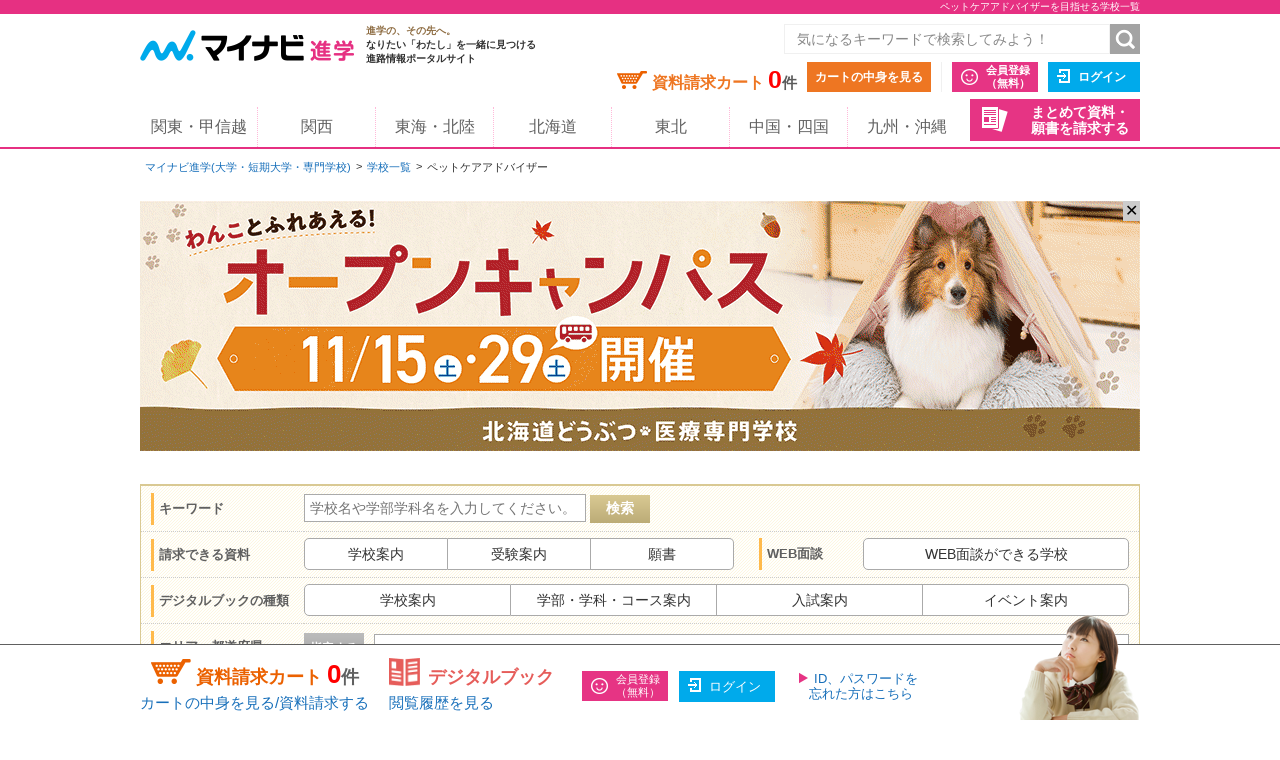

--- FILE ---
content_type: text/html;charset=UTF-8
request_url: https://shingaku.mynavi.jp/zenkoku/search/dt/?wc=5&wcd=51&w=1034
body_size: 37412
content:
<!DOCTYPE html>
<html lang="ja">
<head prefix="og: http://ogp.me/ns# fb: http://ogp.me/ns/fb# website: http://ogp.me/ns/website#">
  <meta charset="UTF-8">

<meta http-equiv="X-UA-Compatible" content="IE=edge">
<meta name="viewport" content="width=1020">
<link rel="apple-touch-icon" href="/pc/images/common/apple-touch-icon.png?07d70600d7e8b3d3146160c8e429af7a77fced01">

<meta name="_csrf" content="c7028c09-94d2-404a-918a-61efec7da4d1" />
<meta name="_csrf_header" content="X-CSRF-TOKEN" />



<title>ペットケアアドバイザーを目指せる学校一覧 - 63件｜大学・専門学校のマイナビ進学</title>

<meta name="description" content="ペットケアアドバイザーを目指せる学校一覧。マイナビ進学は大学・短期大学(短大)・専門学校の情報を紹介し、資料請求できる進学情報サイトです。学校情報のほか、学校見学会・オープンキャンパスや入試・出願情報も数多く掲載しています。マイナビ進学は大学・短期大学(短大)・専門学校の情報を紹介し、資料請求できる進学情報サイトです。学校情報のほか、学校見学会・オープンキャンパスや入試・出願情報も数多く掲載しています。" >


<link rel="canonical" href="https://shingaku.mynavi.jp/zenkoku/search/dt/?wc=5&wcd=51&w=1034">





<meta property="og:locale" content="ja_JP">
<meta property="og:type" content="website">
<meta property="og:site_name" content="マイナビ進学"/>

<meta property="og:title" content="ペットケアアドバイザーを目指せる学校一覧 - 63件｜大学・専門学校のマイナビ進学">



<meta property="og:url" content="https://shingaku.mynavi.jp/zenkoku/search/dt/?wc=5&amp;wcd=51&amp;w=1034"/>



<link rel="stylesheet" href="/pc/css/common.css?07d70600d7e8b3d3146160c8e429af7a77fced01" media="all">

<link rel="next" href="https://shingaku.mynavi.jp/zenkoku/search/dt/?wc=5&amp;wcd=51&amp;w=1034&amp;p=2" />


<script src="/pc/js/libs/modernizr.js?07d70600d7e8b3d3146160c8e429af7a77fced01"></script>

<script type="text/javascript" src="//d.rcmd.jp/shingaku.mynavi.jp/item/recommend.js" charset="UTF-8"></script>
<!-- GA Tag Push -->
<script>
    window.dataLayer = window.dataLayer || [];
    const u_id = '';
    dataLayer.push({
        user_id: u_id !== "" ? u_id : null
    });
</script>
<!-- End GA Tag Push -->
<!-- Google Tag Manager -->
<script>(function(w,d,s,l,i){w[l]=w[l]||[];w[l].push({'gtm.start':
        new Date().getTime(),event:'gtm.js'});var f=d.getElementsByTagName(s)[0],
    j=d.createElement(s),dl=l!='dataLayer'?'&l='+l:'';j.async=true;j.src=
    'https://www.googletagmanager.com/gtm.js?id='+i+dl;f.parentNode.insertBefore(j,f);
})(window,document,'script','dataLayer','GTM-T895KX');</script>
<!-- End Google Tag Manager -->  <link rel="stylesheet" href="/pc/css/search/search.css?07d70600d7e8b3d3146160c8e429af7a77fced01" media="all">
  <link rel="stylesheet" href="/pc/css/search/colorbox.css?07d70600d7e8b3d3146160c8e429af7a77fced01" media="all">
  <link rel="stylesheet" href="/pc/css/search/jquery.jscrollpane.css?07d70600d7e8b3d3146160c8e429af7a77fced01" media="all">
  <link rel="stylesheet" href="/pc/css/search/search.css?07d70600d7e8b3d3146160c8e429af7a77fced01" media="all">
<script type="application/ld+json">
{
  "@context": "http://schema.org",
  "@type": "BreadcrumbList",
  "itemListElement":
  [{
    "@type": "ListItem",
    "position": 1,
    "item": {
      "url" : "https://shingaku.mynavi.jp",
      "name": "マイナビ進学(大学・短期大学・専門学校)",
      "id": "https://shingaku.mynavi.jp"
    }
  }
  ,{
    "@type": "ListItem",
    "position": 2,
    "item": {
      "url" : "https://shingaku.mynavi.jp/zenkoku/search/dt/?",
      "name": "学校一覧",
      "id" : "https://shingaku.mynavi.jp/zenkoku/search/dt/?"
    }
  }
  ,{
    "@type": "ListItem",
    "position": 3,
    "item": {
      "name": "ペットケアアドバイザー"
    }
  }
  ]
}
</script>
</head>
<body class="daigaku">
<!-- Google Tag Manager (noscript) -->
<noscript><iframe src="https://www.googletagmanager.com/ns.html?id=GTM-T895KX"
                  height="0" width="0" style="display:none;visibility:hidden"></iframe></noscript>
<!-- End Google Tag Manager (noscript) -->
<div id="pagetop" class="page-wrap">
<header class="g-header">



<h1 class="page-title"><span class="inner">ペットケアアドバイザーを目指せる学校一覧</span></h1>



    <div class="inner">
      <a class="logo" href="/"><img src="/pc/images/common/logo_shingaku.png" width="214" height="40" alt="マイナビ進学"></a>
      <p class="logo-lede"><span>進学の、その先へ。</span><br>なりたい「わたし」を一緒に見つける<br>進路情報ポータルサイト</p>

      <form id="freeword_form" class="freeword-form" name="freeword_form" action="/search/freeword/" method="get">
        <input id="common-keyword" class="freeword-text" name="fw" type="text" value=""  placeholder="気になるキーワードで検索してみよう！" maxlength="256">
        <input id="common-freeword-button" class="freeword-submit" type="submit" value="検索">
      <!-- /.freeword-form --></form>
      <ul class="header-menu">
          <li><div class="cart-wrap">資料請求カート <span id="seikyuuCartCount" class="cart-num">0</span><span class="cart-unit">件</span></div><a class="btn-view-cart" href="/seikyuu/sentaku/">カートの中身を見る</a></li>
              <li class="separator"><a class="btn-entry-member" href="https://member.shingaku.mynavi.jp/member/info/register-input?siteId=01" rel="nofollow">会員登録<span>（無料）</span></a></li>
              <li><a class="btn-login" href="javascript:void(0);" onclick="javascript:clickTargetUrl('/login.html?finishTo=https%3A%2F%2Fshingaku.mynavi.jp%2Fzenkoku%2Fsearch%2Fdt%2F%3Fwc%3D5%26wcd%3D51%26w%3D1034');" rel="nofollow">ログイン</a></li>

        <li class="request-bundle">
        <a class="btn-request-bundle" href="/ikkatsu/">まとめて資料・<span>願書を請求する</span></a>
        </li>
      <!-- /.header-menu --></ul>

    <!-- /.inner --></div>
    <nav class="g-nav">
      <ul class="inner">
        <li><a href="/kanto/">関東・甲信越</a></li>
        <li><a href="/kansai/">関西</a></li>
        <li><a href="/tokai/">東海・北陸</a></li>
        <li><a href="/hokkaido/">北海道</a></li>
        <li><a href="/tohoku/">東北</a></li>
        <li><a href="/shikoku/">中国・四国</a></li>
        <li><a href="/kyusyu/">九州・沖縄</a></li>
      </ul>
    </nav>
<!-- /.g-header --></header>

  <div class="contents">

<div class="breadcrumbs">
  <ul>
    <li><a href="/">マイナビ進学(大学・短期大学・専門学校)</a></li>
        <li><a href="/search/dt/">学校一覧</a></li>
          <li>ペットケアアドバイザー</li>
  </ul>
<!-- /.breadcrumbs --></div>
<div class="bnr-area-top" id="image_close">
    <a href="javascript:clickAdvertiseAreaCollectLog('https://hdi.ac.jp/pet/opencampus/trial-lesson/','1','3','2357','13709','10200051','25014041','','','1');"  rel="nofollow" >
        <img src="/img/pabp/104/250827101153/1.gif" alt="">
    </a>
    <span class="floatBanner_closeBtn" id="close" onclick="setClosedAreaImpactBanner();">✕</span>
</div>


    <ul class="main">


<div style="display:none;">


<div id="apoint1_box" class="apointBox">
  <form id="" action="#" method="get">
  <div class="mobal_frame">
    <div class="modal_content">
      <p class="h3">学べる学問を選んでください。</p>

      <dl class="modal_message clearfix">
      <dt>ワンポイント！</dt>
      <dd>条件が細かすぎると良い学校を見逃すかも。まずは大分野を指定して検索してみよう。</dd>
      </dl>

      <div class="modal_2column clearfix">
        <div class="modal_2column_l">
          <dl class="modal_step01">
          <dt>STEP1</dt>
          <dd>大分類を一つ選んでください。<span class="point01">必須</span></dd>
          </dl>

          <div id="study_modal_select_wrap_1" class="modal_select_wrap">
            <div class="categoryFirst">
              <label class="checkbox-wrap"><input type="radio" name="studyCategory" value="1"><span>文学・歴史・地理</span></label>
              <label class="checkbox-wrap"><input type="radio" name="studyCategory" value="2"><span>法律・政治</span></label>
              <label class="checkbox-wrap"><input type="radio" name="studyCategory" value="3"><span>経済・経営・商学</span></label>
              <label class="checkbox-wrap"><input type="radio" name="studyCategory" value="4"><span>社会学・マスコミ・観光</span></label>
              <label class="checkbox-wrap"><input type="radio" name="studyCategory" value="5"><span>人間・心理</span></label>
              <label class="checkbox-wrap"><input type="radio" name="studyCategory" value="6"><span>福祉・介護</span></label>
              <label class="checkbox-wrap"><input type="radio" name="studyCategory" value="7"><span>語学・外国語</span></label>
              <label class="checkbox-wrap"><input type="radio" name="studyCategory" value="8"><span>国際・国際関係</span></label>
              <label class="checkbox-wrap"><input type="radio" name="studyCategory" value="9"><span>数学・物理・化学</span></label>
              <label class="checkbox-wrap"><input type="radio" name="studyCategory" value="10"><span>工学・建築</span></label>
              <label class="checkbox-wrap"><input type="radio" name="studyCategory" value="11"><span>情報学・通信</span></label>
              <label class="checkbox-wrap"><input type="radio" name="studyCategory" value="12"><span>地球・環境・エネルギー</span></label>
              <label class="checkbox-wrap"><input type="radio" name="studyCategory" value="13"><span>農学・水産学・生物</span></label>
              <label class="checkbox-wrap"><input type="radio" name="studyCategory" value="14"><span>医学・歯学・薬学・看護・リハビリ</span></label>
              <label class="checkbox-wrap"><input type="radio" name="studyCategory" value="15"><span>体育・健康・スポーツ</span></label>
              <label class="checkbox-wrap"><input type="radio" name="studyCategory" value="16"><span>生活・服飾・美容</span></label>
              <label class="checkbox-wrap"><input type="radio" name="studyCategory" value="17"><span>栄養・食物</span></label>
              <label class="checkbox-wrap"><input type="radio" name="studyCategory" value="18"><span>教育・保育</span></label>
              <label class="checkbox-wrap"><input type="radio" name="studyCategory" value="19"><span>芸術・表現・音楽</span></label>
              <label class="checkbox-wrap"><input type="radio" name="studyCategory" value="20"><span>総合・教養</span></label>
            </div>
          </div>
        </div><!-- /modal_2column_l -->

        <div class="modal_2column_r">
          <dl class="modal_step01">
          <dt>STEP2</dt>
          <dd>小分類を一つ選んでください。<span class="point02">任意</span></dd>
          </dl>

          <div id="study_modal_select_wrap_2" class="modal_select_wrap">
          <div class="categorySecond"></div>
          </div>
        </div><!-- /modal_2column_r -->
      </div><!-- /modal_2column -->

      <div class="btn-wrap">
        <span class="btn-more">この条件で確定する</span>
        <span class="search-reset-btn">
          <input type="reset" id="reset_studyCategory" value="条件をリセット">
        </span>
      </div>
    </div><!-- /modal_content -->
  </div><!-- /mobal_frame -->
  </form>
</div><!-- /#apoint1_box --><div id="apoint2_box" class="apointBox">
  <form id="" action="#" method="get">

  <div class="mobal_frame">
    <div class="modal_content">
      <p class="h3">目指せる職種を選んでください。</p>

      <dl class="modal_message clearfix">
      <dt>ワンポイント！</dt>
      <dd>条件が細かすぎると良い学校を見逃すかも。まずは大分野を指定して検索してみよう。</dd>
      </dl>

      <div class="modal_3column clearfix">
        <div class="modal_3column_l">
          <dl class="modal_step01">
          <dt>STEP1</dt>
          <dd>大分類を一つ<br>選んでください。<span class="point01">必須</span></dd>
          </dl>

          <div id="work_modal_select_wrap_1" class="modal_select_wrap">
            <div class="categoryFirst">
            <label class="checkbox-wrap"><input type="radio" name="workCategory" value="1"><span>コンピュータ・Web・ゲーム</span></label>
            <label class="checkbox-wrap"><input type="radio" name="workCategory" value="2"><span>機械・電気・化学</span></label>
            <label class="checkbox-wrap"><input type="radio" name="workCategory" value="3"><span>自動車・航空・船舶・鉄道・宇宙</span></label>
            <label class="checkbox-wrap"><input type="radio" name="workCategory" value="4"><span>建築・土木・インテリア</span></label>
            <label class="checkbox-wrap"><input type="radio" name="workCategory" value="5"><span>動物・植物</span></label>
            <label class="checkbox-wrap"><input type="radio" name="workCategory" value="6"><span>環境・自然・バイオ</span></label>
            <label class="checkbox-wrap"><input type="radio" name="workCategory" value="7"><span>医療・歯科・看護・リハビリ</span></label>
            <label class="checkbox-wrap"><input type="radio" name="workCategory" value="8"><span>福祉・介護</span></label>
            <label class="checkbox-wrap"><input type="radio" name="workCategory" value="9"><span>美容・理容・メイクアップ</span></label>
            <label class="checkbox-wrap"><input type="radio" name="workCategory" value="10"><span>エステ・ネイル・リラクゼーション</span></label>
            <label class="checkbox-wrap"><input type="radio" name="workCategory" value="11"><span>食・栄養・調理・製菓</span></label>
            <label class="checkbox-wrap"><input type="radio" name="workCategory" value="12"><span>教育</span></label>
            <label class="checkbox-wrap"><input type="radio" name="workCategory" value="13"><span>保育・こども</span></label>
            <label class="checkbox-wrap"><input type="radio" name="workCategory" value="14"><span>健康・スポーツ</span></label>
            <label class="checkbox-wrap"><input type="radio" name="workCategory" value="15"><span>ビジネス・経営</span></label>
            <label class="checkbox-wrap"><input type="radio" name="workCategory" value="16"><span>語学・国際</span></label>
            <label class="checkbox-wrap"><input type="radio" name="workCategory" value="17"><span>公務員・政治・法律</span></label>
            <label class="checkbox-wrap"><input type="radio" name="workCategory" value="18"><span>旅行・ホテル・ブライダル・観光</span></label>
            <label class="checkbox-wrap"><input type="radio" name="workCategory" value="19"><span>ファッション</span></label>
            <label class="checkbox-wrap"><input type="radio" name="workCategory" value="20"><span>デザイン・芸術・写真</span></label>
            <label class="checkbox-wrap"><input type="radio" name="workCategory" value="21"><span>マスコミ・芸能・アニメ・声優・漫画</span></label>
            <label class="checkbox-wrap"><input type="radio" name="workCategory" value="22"><span>音楽・イベント</span></label>
            </div>
          </div>
        </div><!-- /modal_3column_l -->

        <div class="modal_3column_c">
          <dl class="modal_step01">
          <dt>STEP2</dt>
          <dd>中分類を一つ<br>選んでください。<span class="point02">任意</span></dd>
          </dl>

          <div id="work_modal_select_wrap_2" class="modal_select_wrap">
            <div class="categorySecond">
            </div>
          </div>
        </div><!-- /modal_3column_c -->

        <div class="modal_3column_r">
          <dl class="modal_step01">
          <dt>STEP3</dt>
          <dd>小分類を一つ<br>選んでください。<span class="point02">任意</span></dd>
          </dl>

          <div id="work_modal_select_wrap_3" class="modal_select_wrap">
          <div class="categoryThird"></div>
          </div>
        </div><!-- /modal_3column_r -->
      </div><!-- /modal_3column -->

      <div class="btn-wrap">
        <span class="btn-more">この条件で確定する</span>
        <span class="search-reset-btn">
          <input type="reset" id="reset_workCategory" value="条件をリセット">
        </span>
      </div>
    </div><!-- /modal_content -->
  </div><!-- /mobal_frame -->
  </form>
</div><!-- /#apoint2_box -->

<div id="apoint3_box" class="apointBox daigaku">
  <form id="" action="#" method="get">
  <div class="mobal_frame">
    <div class="modal_content">
      <p class="h3">大学・短大の特徴を選んでください。</p>

      <div class="modal_1column_checkarea clearfix">
        <div class="modal_select_wrap">
          <dl class="clearfix">
          <dt>入試の種類</dt>
          <dd>
              <label class="short js-nocheck " >
                <input type="checkbox" name="examination" value="1">地方入試
              </label>
              <label class="long js-nocheck " >
                <input type="checkbox" name="examination" value="5">総合型選抜
              </label>
              <label class="middle js-nocheck " >
                <input type="checkbox" name="examination" value="4">大学入学共通テスト
              </label>
              <label class="middle js-nocheck " >
                <input type="checkbox" name="examination" value="3">インターネット出願
              </label>
              <label class="short js-nocheck " >
                <input type="checkbox" name="examination" value="21">特待生制度
              </label>
              <label class="long js-nocheck " >
                <input type="checkbox" name="examination" value="47">社会人選抜
              </label>
          </dd>
          </dl>
        </div><!-- /modal_select_wrap -->

        <div class="modal_select_wrap">
          <dl class="clearfix">
          <dt>制度</dt>
          <dd>
              <label class="short js-nocheck ">
                <input type="checkbox" name="system" value="22">奨学金
              </label>
              <label class="long js-nocheck ">
                <input type="checkbox" name="system" value="51">資格取得支援
              </label>
              <label class="middle js-nocheck ">
                <input type="checkbox" name="system" value="48">交換留学
              </label>
              <label class="middle js-nocheck ">
                <input type="checkbox" name="system" value="16">インターンシップ
              </label>
              <label class="short js-nocheck ">
                <input type="checkbox" name="system" value="24">納入期限延期
              </label>
          </dd>
          </dl>
        </div><!-- /modal_select_wrap -->

        <div class="modal_select_wrap">
          <dl class="clearfix">
          <dt>カリキュラム</dt>
          <dd>
              <label class="short js-nocheck ">
                <input type="checkbox" name="curriculum" value="10">大学院あり
              </label>
              <label class="long js-nocheck ">
                <input type="checkbox" name="curriculum" value="14">夜間（2部）課程あり
              </label>
              <label class="middle js-nocheck ">
                <input type="checkbox" name="curriculum" value="11">通信教育課程あり
              </label>
              <label class="middle js-nocheck ">
                <input type="checkbox" name="curriculum" value="13">新設学部学科あり
              </label>
          </dd>
          </dl>
        </div><!-- /modal_select_wrap -->

        <div class="modal_select_wrap">
          <dl class="clearfix">
          <dt>学生生活</dt>
          <dd>
              <label class="short js-nocheck ">
                <input type="checkbox" name="life" value="15">学生寮
              </label>
              <label class="long js-nocheck ">
                <input type="checkbox" name="life" value="17">駅徒歩20分
              </label>
              <label class="middle js-nocheck ">
                <input type="checkbox" name="life" value="57">スクールバス
              </label>
              <label class="middle js-nocheck ">
                <input type="checkbox" name="life" value="18">学生用駐車場
              </label>
          </dd>
          </dl>
        </div><!-- /modal_select_wrap -->

        <div class="btn-wrap">
          <span class="btn-more">この条件で確定する</span>
          <span class="search-reset-btn">
            <input type="reset" id="reset_apoint3_box" value="条件をリセット">
          </span>
        </div>

      </div><!-- /modal_1column_checkarea -->
    </div><!-- /modal_content -->
  </div><!-- /mobal_frame -->
  </form>
</div><!-- /#apoint3_box -->



<div id="apoint4_box" class="apointBox daigaku">
  <form id="" action="#" method="get">
  <div class="mobal_frame">
    <div class="modal_content">
      <p class="h3">専門学校の特徴を選んでください。</p>

      <div class="modal_1column_checkarea clearfix">
        <div class="modal_select_wrap">
          <dl class="clearfix">
          <dt>入試の種類</dt>
          <dd>
              <label class="short js-nocheck ">
                <input type="checkbox" name="examination" value="20">推薦入試
              </label>
              <label class="long js-nocheck ">
                <input type="checkbox" name="examination" value="5">AO入試
              </label>
              <label class="middle js-nocheck ">
                <input type="checkbox" name="examination" value="21">特待生制度
              </label>
              <label class="middle js-nocheck ">
                <input type="checkbox" name="examination" value="47">社会人選抜
              </label>
          </dd>
          </dl>
        </div><!-- /modal_select_wrap -->

        <div class="modal_select_wrap">
          <dl class="clearfix">
          <dt>制度</dt>
          <dd>
              <label class="short js-nocheck ">
                <input type="checkbox" name="system" value="22">奨学金
              </label>
              <label class="long js-nocheck ">
                <input type="checkbox" name="system" value="23">辞退時学費返還
              </label>
              <label class="middle js-nocheck ">
                <input type="checkbox" name="system" value="24">納入期限延期
              </label>
              <label class="middle js-nocheck ">
                <input type="checkbox" name="system" value="25">4大併修
              </label>
              <label class="short js-nocheck ">
                <input type="checkbox" name="system" value="26">短大併修
              </label>
              <label class="long js-nocheck ">
                <input type="checkbox" name="system" value="28">海外研修・留学
              </label>
              <label class="middle js-nocheck ">
                <input type="checkbox" name="system" value="16">インターンシップ
              </label>
              <label class="middle js-nocheck ">
                <input type="checkbox" name="system" value="50">資格合格保証
              </label>
          </dd>
          </dl>
        </div><!-- /modal_select_wrap -->

        <div class="modal_select_wrap">
          <dl class="clearfix">
          <dt>カリキュラム</dt>
          <dd>
              <label class="short js-nocheck ">
                <input type="checkbox" name="curriculum" value="29">夜間課程あり
              </label>
              <label class="long js-nocheck ">
                <input type="checkbox" name="curriculum" value="11">通信教育課程あり
              </label>
              <label class="middle js-nocheck ">
                <input type="checkbox" name="curriculum" value="53">新設学部学科あり
              </label>
         </dd>
          </dl>
        </div><!-- /modal_select_wrap -->

        <div class="modal_select_wrap">
          <dl class="clearfix">
          <dt>学生生活</dt>
          <dd>
              <label class="short js-nocheck ">
                <input type="checkbox" name="life" value="30">学生寮
              </label>
              <label class="long js-nocheck ">
                <input type="checkbox" name="life" value="17">駅徒歩20分
              </label>
              <label class="middle js-nocheck ">
                <input type="checkbox" name="life" value="57">スクールバス
              </label>
              <label class="middle js-nocheck ">
                <input type="checkbox" name="life" value="18">学生用駐車場
              </label>
          </dd>
          </dl>
        </div><!-- /modal_select_wrap -->

        <div class="btn-wrap">
          <span class="btn-more">この条件で確定する</span>
          <span class="search-reset-btn">
            <input type="reset" id="reset_apoint4_box" value="条件をリセット">
          </span>
        </div>

      </div><!-- /modal_1column_checkarea -->
    </div><!-- /modal_content -->
  </div><!-- /mobal_frame -->
  </form>
</div><!-- /#apoint4_box -->

<div id="apoint5_box" class="apointBox">
  <form id="" action="#" method="get">
    <div class="mobal_frame">
      <div class="modal_content">
        <p class="h3">エリアを選んでください。</p>

        <div class="modal_1column_checkarea clearfix">
          <div class="modal_select_wrap type02">
            <dl class="clearfix">
              <dt>エリア</dt>
              <dd class="js-area-search js-checkbox-radio">
                <label class="checkbox-wrap areaType js-checked" onclick="onClickArea('')">
                  <input id="aAll" type="checkbox" name="area" class="checkall" value="">
                  <span>すべて</span>
                </label>
                  <label onclick="onClickArea('1')" class="checkbox-wrap areaType js-nocheck">
                    <input type="checkbox" name="area" value="1">
                    <span>北海道</span>
                  </label>
                  <label onclick="onClickArea('2')" class="checkbox-wrap areaType js-nocheck">
                    <input type="checkbox" name="area" value="2">
                    <span>東北</span>
                  </label>
                  <label onclick="onClickArea('3')" class="checkbox-wrap areaType js-nocheck">
                    <input type="checkbox" name="area" value="3">
                    <span>関東・甲信越</span>
                  </label>
                  <label onclick="onClickArea('4')" class="checkbox-wrap areaType js-nocheck">
                    <input type="checkbox" name="area" value="4">
                    <span>東海・北陸</span>
                  </label>
                  <label onclick="onClickArea('6')" class="checkbox-wrap areaType js-nocheck">
                    <input type="checkbox" name="area" value="6">
                    <span>関西</span>
                  </label>
                  <label onclick="onClickArea('7')" class="checkbox-wrap areaType js-nocheck">
                    <input type="checkbox" name="area" value="7">
                    <span>中国・四国</span>
                  </label>
                  <label onclick="onClickArea('8')" class="checkbox-wrap areaType js-nocheck">
                    <input type="checkbox" name="area" value="8">
                    <span>九州・沖縄</span>
                  </label>
              </dd>
            </dl>
          </div><!-- /modal_select_wrap -->

          <p class="h3">都道府県を選んでください。</p>
          <div class="modal_1column_checkarea clearfix">
          <div class="modal_select_wrap type02">
            <dl id="showLocation" class="clearfix">
              <dt>都道府県</dt>
              <dd class="js-checkbox-all">
                <label id="allLocation" class="checkbox-wrap js-checked">
                  <input type="checkbox" id="lAll" name="location" class="checkall" value="">
                  <span>すべて</span>
                </label>
                      <label name="location" data-areacode="1" class="checkbox-wrap js-nocheck">
                        <input type="checkbox" name="location" value="1">
                        <span>北海道</span>
                      </label>
                      <label name="location" data-areacode="2" class="checkbox-wrap js-nocheck">
                        <input type="checkbox" name="location" value="2">
                        <span>青森県</span>
                      </label>
                      <label name="location" data-areacode="2" class="checkbox-wrap js-nocheck">
                        <input type="checkbox" name="location" value="3">
                        <span>岩手県</span>
                      </label>
                      <label name="location" data-areacode="2" class="checkbox-wrap js-nocheck">
                        <input type="checkbox" name="location" value="4">
                        <span>宮城県</span>
                      </label>
                      <label name="location" data-areacode="2" class="checkbox-wrap js-nocheck">
                        <input type="checkbox" name="location" value="5">
                        <span>秋田県</span>
                      </label>
                      <label name="location" data-areacode="2" class="checkbox-wrap js-nocheck">
                        <input type="checkbox" name="location" value="6">
                        <span>山形県</span>
                      </label>
                      <label name="location" data-areacode="2" class="checkbox-wrap js-nocheck">
                        <input type="checkbox" name="location" value="7">
                        <span>福島県</span>
                      </label>
                      <label name="location" data-areacode="3" class="checkbox-wrap js-nocheck">
                        <input type="checkbox" name="location" value="8">
                        <span>茨城県</span>
                      </label>
                      <label name="location" data-areacode="3" class="checkbox-wrap js-nocheck">
                        <input type="checkbox" name="location" value="9">
                        <span>栃木県</span>
                      </label>
                      <label name="location" data-areacode="3" class="checkbox-wrap js-nocheck">
                        <input type="checkbox" name="location" value="10">
                        <span>群馬県</span>
                      </label>
                      <label name="location" data-areacode="3" class="checkbox-wrap js-nocheck">
                        <input type="checkbox" name="location" value="11">
                        <span>埼玉県</span>
                      </label>
                      <label name="location" data-areacode="3" class="checkbox-wrap js-nocheck">
                        <input type="checkbox" name="location" value="12">
                        <span>千葉県</span>
                      </label>
                      <label name="location" data-areacode="3" class="checkbox-wrap js-nocheck">
                        <input type="checkbox" name="location" value="13">
                        <span>東京都</span>
                      </label>
                      <label name="location" data-areacode="3" class="checkbox-wrap js-nocheck">
                        <input type="checkbox" name="location" value="14">
                        <span>神奈川県</span>
                      </label>
                      <label name="location" data-areacode="3" class="checkbox-wrap js-nocheck">
                        <input type="checkbox" name="location" value="15">
                        <span>新潟県</span>
                      </label>
                      <label name="location" data-areacode="3" class="checkbox-wrap js-nocheck">
                        <input type="checkbox" name="location" value="19">
                        <span>山梨県</span>
                      </label>
                      <label name="location" data-areacode="3" class="checkbox-wrap js-nocheck">
                        <input type="checkbox" name="location" value="20">
                        <span>長野県</span>
                      </label>
                      <label name="location" data-areacode="4" class="checkbox-wrap js-nocheck">
                        <input type="checkbox" name="location" value="16">
                        <span>富山県</span>
                      </label>
                      <label name="location" data-areacode="4" class="checkbox-wrap js-nocheck">
                        <input type="checkbox" name="location" value="17">
                        <span>石川県</span>
                      </label>
                      <label name="location" data-areacode="4" class="checkbox-wrap js-nocheck">
                        <input type="checkbox" name="location" value="18">
                        <span>福井県</span>
                      </label>
                      <label name="location" data-areacode="4" class="checkbox-wrap js-nocheck">
                        <input type="checkbox" name="location" value="21">
                        <span>岐阜県</span>
                      </label>
                      <label name="location" data-areacode="4" class="checkbox-wrap js-nocheck">
                        <input type="checkbox" name="location" value="22">
                        <span>静岡県</span>
                      </label>
                      <label name="location" data-areacode="4" class="checkbox-wrap js-nocheck">
                        <input type="checkbox" name="location" value="23">
                        <span>愛知県</span>
                      </label>
                      <label name="location" data-areacode="4" class="checkbox-wrap js-nocheck">
                        <input type="checkbox" name="location" value="24">
                        <span>三重県</span>
                      </label>
                      <label name="location" data-areacode="6" class="checkbox-wrap js-nocheck">
                        <input type="checkbox" name="location" value="25">
                        <span>滋賀県</span>
                      </label>
                      <label name="location" data-areacode="6" class="checkbox-wrap js-nocheck">
                        <input type="checkbox" name="location" value="26">
                        <span>京都府</span>
                      </label>
                      <label name="location" data-areacode="6" class="checkbox-wrap js-nocheck">
                        <input type="checkbox" name="location" value="27">
                        <span>大阪府</span>
                      </label>
                      <label name="location" data-areacode="6" class="checkbox-wrap js-nocheck">
                        <input type="checkbox" name="location" value="28">
                        <span>兵庫県</span>
                      </label>
                      <label name="location" data-areacode="6" class="checkbox-wrap js-nocheck">
                        <input type="checkbox" name="location" value="29">
                        <span>奈良県</span>
                      </label>
                      <label name="location" data-areacode="6" class="checkbox-wrap js-nocheck">
                        <input type="checkbox" name="location" value="30">
                        <span>和歌山県</span>
                      </label>
                      <label name="location" data-areacode="7" class="checkbox-wrap js-nocheck">
                        <input type="checkbox" name="location" value="31">
                        <span>鳥取県</span>
                      </label>
                      <label name="location" data-areacode="7" class="checkbox-wrap js-nocheck">
                        <input type="checkbox" name="location" value="32">
                        <span>島根県</span>
                      </label>
                      <label name="location" data-areacode="7" class="checkbox-wrap js-nocheck">
                        <input type="checkbox" name="location" value="33">
                        <span>岡山県</span>
                      </label>
                      <label name="location" data-areacode="7" class="checkbox-wrap js-nocheck">
                        <input type="checkbox" name="location" value="34">
                        <span>広島県</span>
                      </label>
                      <label name="location" data-areacode="7" class="checkbox-wrap js-nocheck">
                        <input type="checkbox" name="location" value="35">
                        <span>山口県</span>
                      </label>
                      <label name="location" data-areacode="7" class="checkbox-wrap js-nocheck">
                        <input type="checkbox" name="location" value="36">
                        <span>徳島県</span>
                      </label>
                      <label name="location" data-areacode="7" class="checkbox-wrap js-nocheck">
                        <input type="checkbox" name="location" value="37">
                        <span>香川県</span>
                      </label>
                      <label name="location" data-areacode="7" class="checkbox-wrap js-nocheck">
                        <input type="checkbox" name="location" value="38">
                        <span>愛媛県</span>
                      </label>
                      <label name="location" data-areacode="7" class="checkbox-wrap js-nocheck">
                        <input type="checkbox" name="location" value="39">
                        <span>高知県</span>
                      </label>
                      <label name="location" data-areacode="8" class="checkbox-wrap js-nocheck">
                        <input type="checkbox" name="location" value="40">
                        <span>福岡県</span>
                      </label>
                      <label name="location" data-areacode="8" class="checkbox-wrap js-nocheck">
                        <input type="checkbox" name="location" value="41">
                        <span>佐賀県</span>
                      </label>
                      <label name="location" data-areacode="8" class="checkbox-wrap js-nocheck">
                        <input type="checkbox" name="location" value="42">
                        <span>長崎県</span>
                      </label>
                      <label name="location" data-areacode="8" class="checkbox-wrap js-nocheck">
                        <input type="checkbox" name="location" value="43">
                        <span>熊本県</span>
                      </label>
                      <label name="location" data-areacode="8" class="checkbox-wrap js-nocheck">
                        <input type="checkbox" name="location" value="44">
                        <span>大分県</span>
                      </label>
                      <label name="location" data-areacode="8" class="checkbox-wrap js-nocheck">
                        <input type="checkbox" name="location" value="45">
                        <span>宮崎県</span>
                      </label>
                      <label name="location" data-areacode="8" class="checkbox-wrap js-nocheck">
                        <input type="checkbox" name="location" value="46">
                        <span>鹿児島県</span>
                      </label>
                      <label name="location" data-areacode="8" class="checkbox-wrap js-nocheck">
                        <input type="checkbox" name="location" value="47">
                        <span>沖縄県</span>
                      </label>
              </dd>
            </dl>
          </div><!-- /modal_select_wrap -->

          <div class="btn-wrap">
            <span class="btn-more">この条件で確定する</span>
            <span class="search-reset-btn">
              <input type="reset" id="reset_apoint5_box" value="条件をリセット">
            </span>
          </div>
        </div><!-- /modal_1column_checkarea -->
      </div><!-- /modal_content -->
      </div>
    </div><!-- /mobal_frame -->
  </form>
</div><!-- /#apoint5_box -->
<div id="apoint6_box" class="apointBox">
  <form id="" action="#" method="get">
  <div class="mobal_frame">
    <div class="modal_content">
      <p class="h3">学校の種類を選んでください。</p>

      <div class="modal_1column_checkarea clearfix">
        <div class="modal_select_wrap type02">
          <dl class="clearfix">
          <dt>学校の種類</dt>
          <dd class="js-area-search js-checkbox-all">
            <label class="checkbox-wrap js-checked"><input type="checkbox" name="school" class="checkall" value="" checked><span>すべて</span></label>
            <label class="checkbox-wrap ">
              <input type="checkbox" name="school" value="7"><span>国公立大学</span>
            </label>
            <label class="checkbox-wrap ">
              <input type="checkbox" name="school" value="9"><span>私立大学</span>
            </label>
            <label class="checkbox-wrap ">
              <input type="checkbox" name="school" value="8"><span>国公立短大</span>
            </label>
            <label class="checkbox-wrap ">
              <input type="checkbox" name="school" value="10"><span>私立短大</span>
            </label>
            <label class="checkbox-wrap ">
              <input type="checkbox" name="school" value="11"><span>海外の大学</span>
            </label>
            <label class="checkbox-wrap ">
              <input type="checkbox" name="school" value="12"><span>文科省以外の省庁所管の学校</span>
            </label>
            <label class="checkbox-wrap ">
              <input type="checkbox" name="school" value="2"><span>専門学校</span>
            </label>
            <label class="checkbox-wrap ">
              <input type="checkbox" name="school" value="3"><span>その他教育機関（スクール）</span>
            </label>
            <label class="checkbox-wrap ">
              <input type="checkbox" name="school" value="4"><span>留学関係機関</span>
            </label>
          </dd>
          </dl>
        </div><!-- /modal_select_wrap -->

        <div class="btn-wrap">
          <span class="btn-more">この条件で確定する</span>
          <span class="search-reset-btn">
            <input type="reset" id="reset_apoint6_box" value="条件をリセット">
          </span>
        </div>

      </div><!-- /modal_1column_checkarea -->
    </div><!-- /modal_content -->
  </div><!-- /mobal_frame -->
  </form>
</div><!-- /#apoint6_box -->
</div>
<div class="search-item-wrap daigaku">
  <form id="search-form" method="get">
    <table class="search-item">
      <tbody>
        <tr>
          <th scope="col"><span class="left-bar">キーワード</span></th>
          <td class="keyword-cell" colspan="3">
           <input class="keyword" type="text" name="word" value="" placeholder="学校名や学部学科名を入力してください。" maxlength="256">
            <input class="btn-submit1" type="submit" name="" value="検索">
          </td>
        </tr>
        <tr>
          <th scope="col"><span class="left-bar">請求できる資料</span></th>
          <td colspan="3">
            <div class="search-item-flex">
                <div class="search-item-outer search-item-outer-left">
                    <label class="checkbox-wrap js-nocheck "><input type="checkbox" name="drt" value="3"><span>学校案内</span></label>
                    <label class="checkbox-wrap js-nocheck "><input type="checkbox" name="drt" value="2"><span>受験案内</span></label>
                    <label class="checkbox-wrap js-nocheck "><input type="checkbox" name="drt" value="1"><span>願書</span></label>
                <!-- /.search-item-outer search-item-outer-left --></div>
                <div class="search-item-outer search-item-outer-right">
                    <span class="left-bar left-bar-right">WEB面談</span>
                    <label class="checkbox-wrap checkbox-wrap-right js-nocheck "><input type="checkbox" name="wi" value="1"><span>WEB面談ができる学校</span></label>
                <!-- /.search-item-outer search-item-outer-right --></div>
            <!-- /.search-item-flex --></div>
          </td>
        </tr>
        <tr>
            <th scope="col"><span class="left-bar book-font">デジタルブックの種類</span></th>
            <td colspan="3">
                <div class="search-item-flex">
                    <div class="search-item-outer search-item-outer-left serch-item-book">
                        <label class="checkbox-wrap  js-nocheck ">
                            <input type="checkbox" name="b" value="1"><span>学校案内</span>
                        </label>
                        <label class="checkbox-wrap  js-nocheck ">
                            <input type="checkbox" name="b" value="2"><span>学部・学科・コース案内</span>
                        </label>
                        <label class="checkbox-wrap  js-nocheck ">
                            <input type="checkbox" name="b" value="3"><span>入試案内</span>
                        </label>
                        <label class="checkbox-wrap  js-nocheck ">
                            <input type="checkbox" name="b" value="4"><span>イベント案内</span>
                        </label>
                        <!-- /.search-item-outer -->
                    </div>
                </div>
            </td>
        </tr>
        <tr class="js-area-search" id="todouhuken">
          <th scope="col"><span class="left-bar">エリア・都道府県</span></th>
          <td colspan="3">
            <div class="btn-apoint apoint5_open">指定する</div>
            <p class="return-keyword" id="apoint5_boxText"></p>
          </td>
        </tr>
        <tr id="gakkou">
          <th scope="col"><span class="left-bar">学校の種類</span></th>
          <td colspan="3">
            <div class="btn-apoint apoint6_open">指定する</div>
            <p class="return-keyword" id="apoint6_boxText"></p>
          </td>
        </tr>
        <tr class="targetFeature">
          <th scope="col"><span class="left-bar">学べる学問</span></th>
          <td class="keyword-cell">
           <div class="btn-apoint apoint1_open">指定する</div>

            <p class="return-keyword"  id="studyCategoryText"></p>

          </td>
          <th scope="col"><span class="left-bar">目指せる職種</span></th>
          <td class="keyword-cell">
           <div class="btn-apoint apoint2_open">指定する</div>

            <p class="return-keyword"  id="workCategoryText">ペットケアアドバイザー</p>
                  <input type="hidden" name="wc" value="5" />

                  <input type="hidden" name="wcd" value="51" />

                  <input type="hidden" name="w" value="1034" />
          </td>
        </tr>
        <tr id="daigaku" style="display:none">
          <th scope="col"><span class="left-bar">大学・短大の特徴</span></th>
          <td colspan="3">
           <div class="btn-apoint apoint3_open">指定する</div>
            <p class="return-keyword" id="apoint3_boxText"></p>
          </td>
        </tr>
        <tr id="senmon" style="display:none">
          <th scope="col"><span class="left-bar">専門学校の特徴</span></th>
          <td colspan="3">
           <div class="btn-apoint apoint4_open">指定する</div>

            <p class="return-keyword" id="apoint4_boxText"></p>

          </td>
        </tr>
      </tbody>
    </table>
    <div class="btn-wrap"><span class="btn-more">この条件で検索する</span>
      <span class="search-reset-btn">
        <input type="reset" value="検索条件をリセット">
      </span>
    </div>

  </form>
<!-- /.search-item-wrap --></div>

  <aside id="search-recommend" class="search-recommend">
    <header>
      <h2 class="title">おすすめ学校</h2>
      <span class="mark">PICK UP!</span>
    </header>
    <div class="search-recommend-inner">
      <ul class="list">

<li class="list-item">
  <a href="javascript:clickAdvertiseCollectLog('/gakkou/2635/','2','3','2635','16180','10200007','0','18','','');">
    <figure><img alt="広島工業大学" src="/img/psip/25008170/250916135129/2.jpg"/></figure>
    <span class="sname">広島工業大学</span>
    <span class="cate">私立大学｜広島県 </span>
    <p class="txt">「未来の、その先をつくる。」人材を育成</p>
  </a>
  <div class="list-item-btn">
        <a class="cart-add" id="seikyuuCartAdd2635" href="javascript:clickSeikyuuCartAddWithInstruction('2635','18','16180');">資料請求カートに追加</a>
  <!-- /.list-item-btn --></div>
<!-- /.list-item --></li>

<li class="list-item">
  <a href="javascript:clickAdvertiseCollectLog('/gakkou/2264/','2','3','2264','15212','10200007','0','18','','');">
    <figure><img alt="ＮＣＮ米国大学機構" src="/img/psip/25017793/250422101730/2.jpg"/></figure>
    <span class="sname">ＮＣＮ米国大学機構</span>
    <span class="cate">留学関係機関｜東京都,大阪府 </span>
    <p class="txt">無理なく進学でき、高い留学成果を得て卒業に導くためのプログラム</p>
  </a>
  <div class="list-item-btn">
        <a class="cart-add" id="seikyuuCartAdd2264" href="javascript:clickSeikyuuCartAddWithInstruction('2264','18','15212');">資料請求カートに追加</a>
  <!-- /.list-item-btn --></div>
<!-- /.list-item --></li>

<li class="list-item">
  <a href="javascript:clickAdvertiseCollectLog('/gakkou/7150/','2','3','109538','15758','10200007','0','18','','');">
    <figure><img alt="大阪国際工科専門職大学" src="/img/psip/25005047/250324143111/2.jpg"/></figure>
    <span class="sname">大阪国際工科専門職大学</span>
    <span class="cate">私立大学｜大阪府 </span>
    <p class="txt">関西で唯一、「AI・IoT・ロボット」「ゲーム・CG」の国が認めた❝実践的な新大学❞</p>
  </a>
  <div class="list-item-btn">
        <a class="cart-add" id="seikyuuCartAdd7150" href="javascript:clickSeikyuuCartAddWithInstruction('7150','18','15758');">資料請求カートに追加</a>
  <!-- /.list-item-btn --></div>
<!-- /.list-item --></li>

<li class="list-item">
  <a href="javascript:clickAdvertiseCollectLog('/gakkou/3951/','2','3','100250','15698','10200007','0','18','','');">
    <figure><img alt="首都医校" src="/img/psip/25005050/250327102015/2.jpg"/></figure>
    <span class="sname">首都医校</span>
    <span class="cate">専修学校（専門学校）｜東京都 </span>
    <p class="txt">大卒以上の給与も保証『国家資格 合格保証制度』『完全就職保証制度』『給与保証制度』は自信の証明！</p>
  </a>
  <div class="list-item-btn">
        <a class="cart-add" id="seikyuuCartAdd3951" href="javascript:clickSeikyuuCartAddWithInstruction('3951','18','15698');">資料請求カートに追加</a>
  <!-- /.list-item-btn --></div>
<!-- /.list-item --></li>

<li class="list-item">
  <a href="javascript:clickAdvertiseCollectLog('/gakkou/1934/','2','3','1934','15441','10200007','0','18','','');">
    <figure><img alt="大阪国際大学" src="/img/psip/25006592/250801171525/2.JPG"/></figure>
    <span class="sname">大阪国際大学</span>
    <span class="cate">私立大学｜大阪府 </span>
    <p class="txt">「Challengers' University」夢を見つけ、かなえるために！</p>
  </a>
  <div class="list-item-btn">
        <a class="cart-add" id="seikyuuCartAdd1934" href="javascript:clickSeikyuuCartAddWithInstruction('1934','18','15441');">資料請求カートに追加</a>
  <!-- /.list-item-btn --></div>
<!-- /.list-item --></li>

<li class="list-item">
  <a href="javascript:clickAdvertiseCollectLog('/gakkou/3944/','2','3','100216','15742','10200007','0','18','','');">
    <figure><img alt="名古屋医専" src="/img/psip/25005062/250327100616/2.jpg"/></figure>
    <span class="sname">名古屋医専</span>
    <span class="cate">専修学校（専門学校）｜愛知県 </span>
    <p class="txt">大卒以上の給与も保証『国家資格 合格保証制度』『完全就職保証制度』『給与保証制度』は自信の証明！</p>
  </a>
  <div class="list-item-btn">
        <a class="cart-add" id="seikyuuCartAdd3944" href="javascript:clickSeikyuuCartAddWithInstruction('3944','18','15742');">資料請求カートに追加</a>
  <!-- /.list-item-btn --></div>
<!-- /.list-item --></li>

<li class="list-item">
  <a href="javascript:clickAdvertiseCollectLog('/gakkou/4932/','2','3','108275','16268','10200007','0','18','','');">
    <figure><img alt="国立病院機構 西埼玉中央病院附属看護学校" src="/img/psip/25004246/250109092329/2.jpg"/></figure>
    <span class="sname">国立病院機構 西埼玉中央病院附属看護学校</span>
    <span class="cate">専修学校（専門学校）｜埼玉県 </span>
    <p class="txt">国立病院機構または埼玉県内で活躍できる看護実践者を育成します</p>
  </a>
  <div class="list-item-btn">
        <a class="cart-add" id="seikyuuCartAdd4932" href="javascript:clickSeikyuuCartAddWithInstruction('4932','18','16268');">資料請求カートに追加</a>
  <!-- /.list-item-btn --></div>
<!-- /.list-item --></li>

<li class="list-item">
  <a href="javascript:clickAdvertiseCollectLog('/gakkou/1248/','2','3','1248','16296','10200007','0','18','','');">
    <figure><img alt="京都外国語大学" src="/img/psip/25016537/250804152813/2.jpg"/></figure>
    <span class="sname">京都外国語大学</span>
    <span class="cate">私立大学｜京都府 </span>
    <p class="txt">「異なる」を愛せる世界をつくる。確かな語学力とコミュニケーション力で、世界の心をつなぐ力を育む</p>
  </a>
  <div class="list-item-btn">
        <a class="cart-add" id="seikyuuCartAdd1248" href="javascript:clickSeikyuuCartAddWithInstruction('1248','18','16296');">資料請求カートに追加</a>
  <!-- /.list-item-btn --></div>
<!-- /.list-item --></li>

<li class="list-item">
  <a href="javascript:clickAdvertiseCollectLog('/gakkou/2261/','2','3','2261','15694','10200007','0','18','','');">
    <figure><img alt="HAL名古屋" src="/img/psip/25005035/250324142520/2.jpg"/></figure>
    <span class="sname">HAL名古屋</span>
    <span class="cate">専修学校（専門学校）｜愛知県 </span>
    <p class="txt">大卒以上の給与を保証。「就職」「国家資格」「給与」の3大保証は自信の証明。</p>
  </a>
  <div class="list-item-btn">
        <a class="cart-add" id="seikyuuCartAdd2261" href="javascript:clickSeikyuuCartAddWithInstruction('2261','18','15694');">資料請求カートに追加</a>
  <!-- /.list-item-btn --></div>
<!-- /.list-item --></li>

<li class="list-item">
  <a href="javascript:clickAdvertiseCollectLog('/gakkou/686/','2','3','102539','11824','10200007','0','18','','');">
    <figure><img alt="川口短期大学" src="/img/psip/25001861/250312113552/2.jpg"/></figure>
    <span class="sname">川口短期大学</span>
    <span class="cate">私立短期大学｜埼玉県 </span>
    <p class="txt">保育士、幼稚園・小学校教諭になるため全面支援！一般事務職、医療事務、ブライダル…多彩な夢を実現！</p>
  </a>
  <div class="list-item-btn">
        <a class="cart-add" id="seikyuuCartAdd686" href="javascript:clickSeikyuuCartAddWithInstruction('686','18','11824');">資料請求カートに追加</a>
  <!-- /.list-item-btn --></div>
<!-- /.list-item --></li>

<li class="list-item">
  <a href="javascript:clickAdvertiseCollectLog('/gakkou/2263/','2','3','2263','15740','10200007','0','18','','');">
    <figure><img alt="大阪医専" src="/img/psip/25005074/250327100226/2.jpg"/></figure>
    <span class="sname">大阪医専</span>
    <span class="cate">専修学校（専門学校）｜大阪府 </span>
    <p class="txt">大卒以上の給与も保証『国家資格 合格保証制度』『完全就職保証制度』『給与保証制度』は自信の証明！</p>
  </a>
  <div class="list-item-btn">
        <a class="cart-add" id="seikyuuCartAdd2263" href="javascript:clickSeikyuuCartAddWithInstruction('2263','18','15740');">資料請求カートに追加</a>
  <!-- /.list-item-btn --></div>
<!-- /.list-item --></li>

<li class="list-item">
  <a href="javascript:clickAdvertiseCollectLog('/gakkou/3952/','2','3','100329','15692','10200007','0','18','','');">
    <figure><img alt="HAL東京" src="/img/psip/25005029/250324142430/2.jpg"/></figure>
    <span class="sname">HAL東京</span>
    <span class="cate">専修学校（専門学校）｜東京都 </span>
    <p class="txt">大卒以上の給与を保証。「就職」「国家資格」「給与」の3大保証は自信の証明。</p>
  </a>
  <div class="list-item-btn">
        <a class="cart-add" id="seikyuuCartAdd3952" href="javascript:clickSeikyuuCartAddWithInstruction('3952','18','15692');">資料請求カートに追加</a>
  <!-- /.list-item-btn --></div>
<!-- /.list-item --></li>

<li class="list-item">
  <a href="javascript:clickAdvertiseCollectLog('/gakkou/916/','2','3','916','15686','10200007','0','18','','');">
    <figure><img alt="東京モード学園" src="/img/psip/25005011/250324143506/2.jpg"/></figure>
    <span class="sname">東京モード学園</span>
    <span class="cate">専修学校（専門学校）｜東京都 </span>
    <p class="txt">大卒以上の給与を保証。「就職」「国家資格」「給与」の3大保証は自信の証明。</p>
  </a>
  <div class="list-item-btn">
        <a class="cart-add" id="seikyuuCartAdd916" href="javascript:clickSeikyuuCartAddWithInstruction('916','18','15686');">資料請求カートに追加</a>
  <!-- /.list-item-btn --></div>
<!-- /.list-item --></li>

<li class="list-item">
  <a href="javascript:clickAdvertiseCollectLog('/gakkou/6186/','2','3','109306','15756','10200007','0','18','','');">
    <figure><img alt="東京国際工科専門職大学" src="/img/psip/25005059/250324143155/2.jpg"/></figure>
    <span class="sname">東京国際工科専門職大学</span>
    <span class="cate">私立大学｜東京都 </span>
    <p class="txt">日本初！「AI・IoT・ロボット」「ゲーム・CG」の国が認めた❝実践的な新大学❞</p>
  </a>
  <div class="list-item-btn">
        <a class="cart-add" id="seikyuuCartAdd6186" href="javascript:clickSeikyuuCartAddWithInstruction('6186','18','15756');">資料請求カートに追加</a>
  <!-- /.list-item-btn --></div>
<!-- /.list-item --></li>

<li class="list-item">
  <a href="javascript:clickAdvertiseCollectLog('/gakkou/1881/','2','3','1881','13383','10200007','0','18','','');">
    <figure><img alt="京都精華大学" src="/img/psip/25016597/250804153423/2.jpg"/></figure>
    <span class="sname">京都精華大学</span>
    <span class="cate">私立大学｜京都府 </span>
    <p class="txt">表現で世界を変える人を育てる、文化・芸術の総合大学</p>
  </a>
  <div class="list-item-btn">
        <a class="cart-add" id="seikyuuCartAdd1881" href="javascript:clickSeikyuuCartAddWithInstruction('1881','18','13383');">資料請求カートに追加</a>
  <!-- /.list-item-btn --></div>
<!-- /.list-item --></li>

<li class="list-item">
  <a href="javascript:clickAdvertiseCollectLog('/gakkou/2260/','2','3','2260','15688','10200007','0','18','','');">
    <figure><img alt="大阪モード学園" src="/img/psip/25005023/250324143419/2.jpg"/></figure>
    <span class="sname">大阪モード学園</span>
    <span class="cate">専修学校（専門学校）｜大阪府 </span>
    <p class="txt">大卒以上の給与を保証。「就職」「国家資格」「給与」の3大保証は自信の証明。</p>
  </a>
  <div class="list-item-btn">
        <a class="cart-add" id="seikyuuCartAdd2260" href="javascript:clickSeikyuuCartAddWithInstruction('2260','18','15688');">資料請求カートに追加</a>
  <!-- /.list-item-btn --></div>
<!-- /.list-item --></li>

<li class="list-item">
  <a href="javascript:clickAdvertiseCollectLog('/gakkou/4214/','2','3','104578','16243','10200007','0','18','','');">
    <figure><img alt="横浜日建工科専門学校" src="/img/psip/25008274/250620152151/2.jpg"/></figure>
    <span class="sname">横浜日建工科専門学校</span>
    <span class="cate">専修学校（専門学校）｜神奈川県 </span>
    <p class="txt">日建グループ3つのいいね！●業界屈指のグループ力●抜群の2級建築士合格率●3本立ての就職サポート</p>
  </a>
  <div class="list-item-btn">
        <a class="cart-add" id="seikyuuCartAdd4214" href="javascript:clickSeikyuuCartAddWithInstruction('4214','18','16243');">資料請求カートに追加</a>
  <!-- /.list-item-btn --></div>
<!-- /.list-item --></li>

<li class="list-item">
  <a href="javascript:clickAdvertiseCollectLog('/gakkou/2259/','2','3','2259','15690','10200007','0','18','','');">
    <figure><img alt="名古屋モード学園" src="/img/psip/25005017/250324143553/2.jpg"/></figure>
    <span class="sname">名古屋モード学園</span>
    <span class="cate">専修学校（専門学校）｜愛知県 </span>
    <p class="txt">大卒以上の給与を保証。「就職」「国家資格」「給与」の3大保証は自信の証明。</p>
  </a>
  <div class="list-item-btn">
        <a class="cart-add" id="seikyuuCartAdd2259" href="javascript:clickSeikyuuCartAddWithInstruction('2259','18','15690');">資料請求カートに追加</a>
  <!-- /.list-item-btn --></div>
<!-- /.list-item --></li>

<li class="list-item">
  <a href="javascript:clickAdvertiseCollectLog('/gakkou/2618/','2','3','107758','15982','10200007','0','18','','');">
    <figure><img alt="広島会計学院ビジネス専門学校" src="/img/psip/25015441/250325165612/2.jpg"/></figure>
    <span class="sname">広島会計学院ビジネス専門学校</span>
    <span class="cate">専修学校（専門学校）｜広島県 </span>
    <p class="txt">パティシエ、フラワー、医療事務、税理士、一般事務、経営、経理。KAIBIでプロになる！</p>
  </a>
  <div class="list-item-btn">
        <a class="cart-add" id="seikyuuCartAdd2618" href="javascript:clickSeikyuuCartAddWithInstruction('2618','18','15982');">資料請求カートに追加</a>
  <!-- /.list-item-btn --></div>
<!-- /.list-item --></li>

<li class="list-item">
  <a href="javascript:clickAdvertiseCollectLog('/gakkou/7151/','2','3','109539','15762','10200007','0','18','','');">
    <figure><img alt="名古屋国際工科専門職大学" src="/img/psip/25005057/250324143242/2.jpg"/></figure>
    <span class="sname">名古屋国際工科専門職大学</span>
    <span class="cate">私立大学｜愛知県 </span>
    <p class="txt">東海で唯一、「AI・IoT・ロボット」「ゲーム・CG」の国が認めた❝実践的な新大学❞</p>
  </a>
  <div class="list-item-btn">
        <a class="cart-add" id="seikyuuCartAdd7151" href="javascript:clickSeikyuuCartAddWithInstruction('7151','18','15762');">資料請求カートに追加</a>
  <!-- /.list-item-btn --></div>
<!-- /.list-item --></li>
      <!-- /.list --></ul>
       <div class="cfd-area">
        <a id="search-recommend-prev" class="btn-prev" href="#">前へ</a>
       <div id="search-recommend-pager" class="cfd-pager"></div>
        <a id="search-recommend-next" class="btn-next" href="#">次へ</a>
       <!-- /.search-recommend-area --></div>
    <!-- /.search-recommend-inner --></div>
  <!-- /.search-recommend --></aside>

<section class="search-result">
    <p class="search-result-title h3">ペットケアアドバイザーを目指せる学校検索結果</p>
    <div class="search-result-nav">
      <p class="search-result-num">63<span class="search-result-unit">件</span></p>
      <p class="search-current-num">1-30件を表示</p>
      <nav class="result-pager result-pager-top">
        <ul>


    <li class="prev disabled"><a href="javascript:void(0)"><span>前へ</span></a></li>
  
      <li class="current">1</li>
      <li class="num"><a href="/zenkoku/search/dt/?wc=5&amp;wcd=51&amp;w=1034&amp;p=2">2</a></li>
      <li class="num"><a href="/zenkoku/search/dt/?wc=5&amp;wcd=51&amp;w=1034&amp;p=3">3</a></li>
    <li class="next"><a href="/zenkoku/search/dt/?wc=5&amp;wcd=51&amp;w=1034&amp;p=2"><span>次へ</span></a></li>

        </ul>
      <!-- /.result-pager --></nav>
    <!-- /.search-result-nav --></div>

    <ul class="search-result-list daigaku">


 <!-- クリックログタイプ：広告(ターゲット無し) -->
 <!-- 集計区分：検索結果表示トップ３ -->
 <!-- 資料請求経路：ナビ：検索結果 -->

<li class="search-result-item daigaku search-result-item-noborder">
  <div class="orangeline">
    <div class="monthly">注目</div>
    <div class="clearfix">
      <div class="outline-wrap">
        <figure class="thumb">
          <a href="javascript:clickAdvertiseCollectLog('/gakkou/2357/','2',3,'2357','3374','10200034','0','3','','6');">
            <img src="/img/psip/25004546/250303113301/2.jpg" alt="北海道どうぶつ・医療 専門学校">
          </a>
        </figure>
        <div class="outline">
          <span class="cate">
              <a href="/zenkoku/search/dt/?ctd1=2">専修学校（専門学校）</a>
              ｜
                  <a href="/zenkoku/search/dt/?a=1&l=1">北海道</a>
                
          </span>
          <h2><a href="javascript:clickAdvertiseCollectLog('/gakkou/2357/','2',3,'2357','3374','10200034','0','3','','6');"><span class="name">北海道どうぶつ・医療 専門学校</span></a></h2>
          <p class="text fw-700">どうぶつたちと暮らすように学ぶ。大好きなどうぶつたちと、楽しく過ごせる学校です。</p>
          <p class="text-desc">北海道どうぶつ・医療 専門学校は、愛玩動物看護師・トリマー・ドッグトレーナー・公務員など、動物に関わる様々な仕事を目指せる授業が充実しており、毎年どうぶつ関連の業界へ多くの卒業生を送り出しています。
そして本校ではたくさんの「学内犬」を飼育しており、1人１頭担当犬がつきます。毎日のお世話や実習など学校生活をいつも一緒に過ごすことで、ささいな体調の変化に気づく力や「命の大切さ」を自然と学ぶことができる学校です。

また業界に必要な知識と技術を身につけるために実習を中心としたカリキュラムを組んでいることはもちろん、業界との繋がりを活かし企業研修や様々な学外イベント、ボランティア活動に参加できます。ボランティア活動では保護された犬の里親探し、北海道盲導犬協会で盲導犬のシャンプーなどを行っています。
さらに学内には動物病院・トリミングサロン・ペットショップ・ドッグランなどの各実習施設を完備。毎日がたくさんのどうぶつたちと学ぶ「生きた現場」となり、充実したスクールライフを過ごせます。</p>
        </div><!-- /.outline -->
      </div><!-- /.outline-wrap -->
      <ul class="college-action-list">

                <li class='btn-add-cart'><a id="seikyuuCartAdd2357" href="javascript:clickSeikyuuCartAddWithInstruction('2357','3','3374');">資料請求カートに追加<span>（送料とも無料）</span></a></li>
          <li class="present">資料請求キャンペーン対象</li>
      </ul><!-- /.college-action-list -->
    </div><!-- /.clearfix -->

    <div class="search-result-more-info">
      <div class="topics-item" style="background: none;">
        <div class="topics-inner">
          <figure class="thumb">
              <img src="/img/ptm/25004422/251002140232/2.jpg" alt="新しい校舎「どうぶつ未来キャンパス」での実習が行われています！">
          </figure>
          <div class="topics-text-area">
            <p class="heading"><span class="heading-category">トピックス</span><a href="javascript:clickAdvertiseCollectLog('/gakkou/2357/#topics','2',3,'2357','3374','10200034','0','3','','6');">新しい校舎「どうぶつ未来キャンパス」での実習が行われています！</a></p>
            <p class="text-desc">2025年に新設された施設はどうぶつに最適化した専用設計です。「どうぶつとの共生」をコンセプトに掲げ、健康・防災・愛護を中心にさまざまな活動を行います。カフェスペースや全天候型ドッグランなどの施設が充実した環境で、学びを深めていきます。</p>
          </div><!-- /.topics-text-area -->
        </div><!-- /.topics-inner -->
      </div><!-- topics -->

      <div class="event-item">
        <figure class="thumb">
          <a href="javascript:clickAdvertiseCollectLog('/gakkou/2357/gk/#e25036177','2',3,'2357','3374','10200034','0','3','','6');">
              <img src="/img/pem/25036177/251104144649/2.jpg" alt="3コース合同！年に1回のスペシャルイベント！">
          </a>
        </figure>
        <div class="event-item-inner">
          <div class="event-outline">
            <div class="event-outline-tags">
              <p class="event-category searchResultEventItem_area event-category-1">オープンキャンパス<span>北海道</span></p>
            </div><!-- /.event-outline-tags -->
            <h4 class="event-name"><a href="javascript:clickAdvertiseCollectLog('/gakkou/2357/gk/#e25036177','2',3,'2357','3374','10200034','0','3','','6');">わんこと一緒にクリスマスパーティ</a></h4>

            <p class="event-lede no-ellipsis">3コース合同！年に1回のスペシャルイベント！</p>
          </div><!-- /.event-outline -->
          <table class="event-info">
            <tbody>
              <tr>
                <th><span>開催日</span></th>
                <td>
                    <ul class="date-list">
                        <li class="sunday last">12/21（日）</li>
                    </ul><!-- /.date-list -->
                </td>
              </tr>
            </tbody>
          </table><!-- /.event-info -->
        </div><!-- /.event-item-inner -->
      </div><!-- /.event-item -->
    </div><!-- search-result-more-info -->
    <ul class="college-contents-list">
      <li><a href="javascript:clickAdvertiseCollectLog('/gakkou/2357/','2',3,'2357','3374','10200034','0','3','','6');">学校情報</a></li>
       <li><a href="javascript:clickAdvertiseCollectLog('/gakkou/2357/gk/','2',3,'2357','3374','10200034','0','3','','6');" class="entry">オープンキャンパス</a></li>
      <li><a href="javascript:clickAdvertiseCollectLog('/gakkou/2357/tk/','2',3,'2357','3374','10200034','0','3','','6');">学びの特色</a></li>
      
      <li><a href="javascript:clickAdvertiseCollectLog('/gakkou/2357/sn/','2',3,'2357','3374','10200034','0','3','','6');">先輩情報</a></li>
      
      
    </ul><!-- /.college-contents-list -->
  </div><!-- /.orangeline -->
</li><!-- /.search-result-item -->


<li class="search-result-item">
  <div class="clearfix">
    <div class="outline-wrap">
      <figure class="thumb">
        <a href="/gakkou/2550/">
          <img src="/img/psip/25003884/241213165425/2.jpeg" alt="専門学校 福岡ビジョナリーアーツ">
        </a>
      </figure>
      <div class="outline">
        <span class="cate">
            <a href="/zenkoku/search/dt/?ctd1=2">専修学校（専門学校）</a>
            ｜
                <a href="/zenkoku/search/dt/?a=8&l=40">福岡県</a>
              
        </span>
        <h2><a href="/gakkou/2550/"><span class="name">専門学校 福岡ビジョナリーアーツ</span></a></h2>
        <p class="text fw-700">1800時間以上の豊富な実習！最新施設で製菓・動物・ウェディングを学ぶ！</p>
        <p class="text-desc">授業の80%が実習授業！日本トップレベルの実習量で技術をしっかり身につけ、確実に就職につなげます。

★フードクリエイト学科
博多と天神にある人気のスイーツショップで実習を行います！チョコレート専用の実習室や、お店のケーキを作る専門の「ファクトリー」も完備！最新設備でじっくり学べます。

★ペット学科・動物看護学科
80頭のワンコが暮らす「犬舎」と200種1400匹以上の動物や魚が暮らす「アニマルヴィレッジ」・「アクアリウムパーク」が常時開放されていて、いつでもワンコやニャンコ、いろんな動物とふれあえます！

★ウェディングプロデュース学科
学校の中にある一般のお客様向けのブライダルサロンを運営！人気ブランドのウェディングドレスやアクセサリーが並ぶブライダルサロンを見に行こう！ブライズルームやフィッティングルームも完備！</p>
      <!-- /.outline --></div>
    <!-- /.outline-wrap --></div>
    <ul class="college-action-list">

              <li class='btn-add-cart'><a id="seikyuuCartAdd2550" href="javascript:clickSeikyuuCartAdd('2550','3');">資料請求カートに追加<span>（送料とも無料）</span></a></li>
        <li class="present">資料請求キャンペーン対象</li>
    <!-- /.college-action-list --></ul>
  <!-- /.clearfix --></div>
  <ul class="college-contents-list">
    <li><a href="/gakkou/2550/">学校情報</a></li>
    
    <li><a href="/gakkou/2550/tk/">学びの特色</a></li>
    
    
    
    
  <!-- /.college-contents-list --></ul>
<!-- /.search-result-item --></li>


<li class="search-result-item">
  <div class="clearfix">
    <div class="outline-wrap">
      <figure class="thumb">
        <a href="/gakkou/1539/">
          <img src="/img/psip/25015905/250326123802/2.jpg" alt="専門学校 名古屋ビジネス・アカデミー">
        </a>
      </figure>
      <div class="outline">
        <span class="cate">
            <a href="/zenkoku/search/dt/?ctd1=2">専修学校（専門学校）</a>
            ｜
                <a href="/zenkoku/search/dt/?a=4&l=23">愛知県</a>
              
        </span>
        <h2><a href="/gakkou/1539/"><span class="name">専門学校 名古屋ビジネス・アカデミー</span></a></h2>
        <p class="text fw-700">ペット、動物看護、ビューティー、IT、マスコミ、経営・ビジネスに強いプロを育てるビジネスの総合校</p>
        <p class="text-desc">名古屋ビジネス・アカデミーが多くの学生から選ばれる「５つの理由」

１）業界で活躍するプロを育てる「日本最大級の学園」
名古屋ビジネス・アカデミーの母体である「学校法人 ２１世紀アカデメイア」は、東京・名古屋・大阪・福岡の各コア・アカデメイアを含む国内外の6つのキャンパスと18の学校をもつ「日本最大級の学園」です。学園全体で45の専門分野を学ぶことができ、約1万人の学生が集まります。そのため、他学科や他の系列校の学生と一緒に取り組む教育カリキュラムも充実しています。
私たちは、学生が希望の業界に就職するだけではなく、その先で活躍できるプロとしてすばらしい人生を拓いていける人材の育成をめざしています。


２）1年次の「業界EXPO」でいち早く就職の可能性が広がる
1年次の後期「２１世紀アカデメイア」主催の就職セミナー「業界EXPO」から就職活動を本格スタートさせます。全国ビジネス系列4校で240社、全国で約1000社が参画しており、学生は数多くの企業の担当者や活躍しているOB・OGと直接会って話を聞くことができます。セミナーを通して就職内定に必要な準備がわかり、早期選考や学校推薦につながる企業も多数あります。


３）10年連続で就職率100％※を充実したサポート
名古屋ビジネス・アカデミーは、10年連続で就職率100％を達成しています※。キャリアコンサルタントである先生の授業や個別サポート、業界出身の担任や活躍している卒業生からのバックアップがポイントです。1年次の4月から始まる「就職指導」の授業で、エントリーシートや履歴書の書き方からインターンシップ、面接対策まで着実に就職力を身につけていきます。就職に有利な資格取得対策が充実しており、求人情報や先輩からの口コミが見られる「就活情報システム(スタログ)」や長年にわたる業界とのネットワークを活用して、理想の就職に近づくことができます。
※求職者に対する2015～2024年3月卒業者の就職内定率（求職者1,848名全員就職）


４）本校独自の教育サポート制度「AO2.5」※
「AO2.5」※とは、入学前教育を含めて2.5年間にわたる本学独自の教育支援システムです。AO入学にエントリーした高3生が受講できる「AOプレスクール」（無料）で、AO生は入学前から業界の基礎や就職への準備を先取りします。同じ夢をもつ将来のクラスメイトと一緒に学び始めることで交流ができ、学校にも慣れることが可能。学習への意欲を上げた状態で入学することができます。
※愛玩動物看護学科は3年制のため「AO3.5」、教育サポートの期間は3.5年間になります。


５）全学科共通の「社会人基礎力科目」と「クロスオーバー・エキスパート」
本校では、「PC実習」や「ホスピタリティ」、「ビジネス実務」、「就職指導/コミュニケーション」の4科目を「社会人基礎力科目」として全学科に設置。ビジネス系の資格取得を通して、変化の激しい社会に通用する基礎力を身につけます。また、多様な人々と協働して仕事に取り組む「クロスオーバー・エキスパート」を育成しており、他学科や他校との学生とのグループ制作・イベントなどを通じて自分の新しい可能性を引き出し、チームで働く能力を伸ばすことができます。</p>
      <!-- /.outline --></div>
    <!-- /.outline-wrap --></div>
    <ul class="college-action-list">

              <li class='btn-add-cart'><a id="seikyuuCartAdd1539" href="javascript:clickSeikyuuCartAdd('1539','3');">資料請求カートに追加<span>（送料とも無料）</span></a></li>
        <li class="present">資料請求キャンペーン対象</li>
    <!-- /.college-action-list --></ul>
  <!-- /.clearfix --></div>
  <ul class="college-contents-list">
    <li><a href="/gakkou/1539/">学校情報</a></li>
     <li><a href='/gakkou/1539/gk/' class="entry">オープンキャンパス</a></li>
    <li><a href="/gakkou/1539/tk/">学びの特色</a></li>
    
    
    
    
  <!-- /.college-contents-list --></ul>
<!-- /.search-result-item --></li>


<li class="search-result-item">
  <div class="clearfix">
    <div class="outline-wrap">
      <figure class="thumb">
        <a href="/gakkou/454/">
          <img src="/img/psip/25003973/250313162801/2.png" alt="専門学校 東京ビジネス・アカデミー">
        </a>
      </figure>
      <div class="outline">
        <span class="cate">
            <a href="/zenkoku/search/dt/?ctd1=2">専修学校（専門学校）</a>
            ｜
                <a href="/zenkoku/search/dt/?a=3&l=13">東京都</a>
              
        </span>
        <h2><a href="/gakkou/454/"><span class="name">専門学校 東京ビジネス・アカデミー</span></a></h2>
        <p class="text fw-700">〈ペット・経営・IT・スポーツ・フラワー〉新宿から5分・代々木スグ！「好き」と「仕事」がつながる場所</p>
        <p class="text-desc">「専門スキル」+「ビジネススキル」＝就職率100％

トリマー・ドッグトレーナー・動物看護師・起業・商品企画・宅建・事務・エンジニア・スポーツ・フラワー・・・。
多彩な8の学科で一人ひとりのめざす専門スキルを伸ばすだけでなく、社会で活躍する上で本当に求められるコミュニケーション力・ビジネスマナー・PCスキルといった「社会人基礎力」の育成で「好き」を「仕事」に繋げます。
さらに、めざす専門スキルの習得に加えて、毎週金曜日は都内5つのグループ校で行われている授業を選択することが可能。
45分野の学びの中から、プラスαの知識を身につけて、自分自身の可能性を広げます。

★就職実績からみる学生一人ひとりへの手厚いサポート★

就職率 7年連続100％！(※)
「就職活動担当教員」＋「担任」＋業界のプロフェッショナルである講師陣・スクールカウンセラーが学生一人ひとりに合わせて徹底的なサポート。創立58年の歴史の中で築き上げた業界・企業との太いパイプを活かし、ミスマッチのない「就職満足度」の充実をめざしています。
※平成30年～令和6年3月卒業生実績　就職希望者1962名全員就職

★入学前半年間の教育サポート「AOプレスクール」で早期の資格・就職対策★

本校の資格・就職対策は入学前からスタート！
めざす分野の専門スキル・ビジネススキルを入学前の半年間先取りして学ぶことができるため入学後の授業や資格・就職活動もぐっと有利に！入学後の基礎を一足早く学べることに加え、同じ夢や目標を持った仲間に出会えるというメリットも！</p>
      <!-- /.outline --></div>
    <!-- /.outline-wrap --></div>
    <ul class="college-action-list">

              <li class='btn-add-cart'><a id="seikyuuCartAdd454" href="javascript:clickSeikyuuCartAdd('454','3');">資料請求カートに追加<span>（送料とも無料）</span></a></li>
        <li class="present">資料請求キャンペーン対象</li>
    <!-- /.college-action-list --></ul>
  <!-- /.clearfix --></div>
  <ul class="college-contents-list">
    <li><a href="/gakkou/454/">学校情報</a></li>
     <li><a href='/gakkou/454/gk/' class="entry">オープンキャンパス</a></li>
    <li><a href="/gakkou/454/tk/">学びの特色</a></li>
    
    <li><a href="/gakkou/454/sn/">先輩情報</a></li>
    
    
  <!-- /.college-contents-list --></ul>
<!-- /.search-result-item --></li>


<li class="search-result-item">
  <div class="clearfix">
    <div class="outline-wrap">
      <figure class="thumb">
        <a href="/gakkou/3222/">
          <img src="/img/psip/25015213/250911175010/2.jpg" alt="国際ペットワールド専門学校">
        </a>
      </figure>
      <div class="outline">
        <span class="cate">
            <a href="/zenkoku/search/dt/?ctd1=2">専修学校（専門学校）</a>
            ｜
                <a href="/zenkoku/search/dt/?a=3&l=15">新潟県</a>
              
        </span>
        <h2><a href="/gakkou/3222/"><span class="name">国際ペットワールド専門学校</span></a></h2>
        <p class="text fw-700">学内に動物病院併設！日本海側最大級の動物系総合専門学校！</p>
        <p class="text-desc">国際ペットワールド専門学校（WaN）は学内に夜間動物病院を併設！動物系全学科で「動物看護」「ペット美容」「犬のしつけ」「動物の愛護・福祉」を学べる総合カリキュラムを採用。最新設備が整う校舎で「専門力」×「人間力」を兼ね備えた動物のスペシャリストを育成します！
愛玩動物看護師の国家資格化に伴い、WaNは新潟県唯一の愛玩動物看護師養成所に認定（※）。2000年4月の開校初年度から2025年入学予定の愛玩動物看護師系学科は全て対象学科として認定を受けています。
新潟県獣医師会の現役獣医師の先生方をはじめ、全国の動物のプロに協力をいただきながら最先端の技術と知識を学び、即戦力を目指します。
また、ネイチャーアクアリウムの世界的企業（株）アクアデザインアマノ（ADA）との教育提携により、プロのアクアリウムクリエーターから業界トップレベルの水槽レイアウト・メンテナンスを学ぶことができる学校です。

WaNでは2～4年制学科希望制で大学・短大併修制度が選択可能！
「動物の専門知識・技術」×「大学・短大で心理学・経営の知識」を学び、専門士＋学士・短期大学士のＷ卒業資格の取得を目指します！ワンランク上の動物のプロを目指せるだけでなく、就職や独立開業など将来の可能性も広がります。

WaNの卒業生は日本全国･世界で活躍中！その実力は業界で高く評価され、全国の動物病院・ペットショップ・ペットサロン・水族館など動物関連企業から多数の求人が寄せられます。個人の希望や適性に合わせた個別指導で就職バックアップも万全！あなたの夢を全力で応援します！

※環境省HP 都道府県が指定する養成所（法附則第２条）　https://www.env.go.jp/nature/dobutsu/aigo/kangoshi/files/qualifi/route_2_2.pdf</p>
      <!-- /.outline --></div>
    <!-- /.outline-wrap --></div>
    <ul class="college-action-list">
        <li class='btn-apply'><a href="javascript:clickAdvertiseCollectLog('https://www.wan-c.jp/17929/','1','3','108334','10813','10100000','0','','','1');"  rel="nofollow" >インターネット出願<span>ページを確認</span></a></li>

              <li class='btn-add-cart'><a id="seikyuuCartAdd3222" href="javascript:clickSeikyuuCartAdd('3222','3');">資料請求カートに追加<span>（送料とも無料）</span></a></li>
        <li class="present">資料請求キャンペーン対象</li>
    <!-- /.college-action-list --></ul>
  <!-- /.clearfix --></div>
  <ul class="college-contents-list">
    <li><a href="/gakkou/3222/">学校情報</a></li>
     <li><a href='/gakkou/3222/gk/' class="entry">オープンキャンパス</a></li>
    <li><a href="/gakkou/3222/tk/">学びの特色</a></li>
    
    <li><a href="/gakkou/3222/sn/">先輩情報</a></li>
    
    
  <!-- /.college-contents-list --></ul>
<!-- /.search-result-item --></li>




<li class="search-result-item">
  <div class="clearfix">
    <div class="outline-wrap">
      <figure class="thumb">
        <a href="/gakkou/1527/">
          <img src="/img/psip/25007455/250120111416/2.jpg" alt="専門学校 大阪ビジネス・アカデミー">
        </a>
      </figure>
      <div class="outline">
        <span class="cate">
            <a href="/zenkoku/search/dt/?ctd1=2">専修学校（専門学校）</a>
            ｜
                <a href="/zenkoku/search/dt/?a=6&l=27">大阪府</a>
              
        </span>
        <h2><a href="/gakkou/1527/"><span class="name">専門学校 大阪ビジネス・アカデミー</span></a></h2>
        <p class="text fw-700">やりたいこと、好きなことがここにある！6学科と12専攻・コースの魅力的な学び</p>
        <p class="text-desc">ビジネスの総合校である本校は目指す分野の専門知識だけでなく、変化が激しい社会でビジネスパーソンとして生きるチカラを身に付ける学校です。

8割もの実践授業で、実際の現場に近いリアルな環境で学び、社会に通用する「即戦力」や「専門力」を養います。
また、学生の就職活動を個別に支援するキャリアサポートとインターンシップなどの豊富な就職イベントを通して、希望を叶える就職へ導いています。

「ビジアカで人生が変わった！」「自分が変われたきっかけはビジアカ！」というようなたくさんの出会いをビジアカで実現しよう。</p>
      <!-- /.outline --></div>
    <!-- /.outline-wrap --></div>
    <ul class="college-action-list">

              <li class='btn-add-cart'><a id="seikyuuCartAdd1527" href="javascript:clickSeikyuuCartAdd('1527','3');">資料請求カートに追加<span>（送料とも無料）</span></a></li>
        <li class="present">資料請求キャンペーン対象</li>
    <!-- /.college-action-list --></ul>
  <!-- /.clearfix --></div>
  <ul class="college-contents-list">
    <li><a href="/gakkou/1527/">学校情報</a></li>
    
    <li><a href="/gakkou/1527/tk/">学びの特色</a></li>
    
    
    
    
  <!-- /.college-contents-list --></ul>
<!-- /.search-result-item --></li>


<li class="search-result-item">
  <div class="clearfix">
    <div class="outline-wrap">
      <figure class="thumb">
        <a href="/gakkou/5293/">
          <img src="/img/psip/25016013/250708121219/2.jpg" alt="大阪ECO動物海洋専門学校">
        </a>
      </figure>
      <div class="outline">
        <span class="cate">
            <a href="/zenkoku/search/dt/?ctd1=2">専修学校（専門学校）</a>
            ｜
                <a href="/zenkoku/search/dt/?a=6&l=27">大阪府</a>
              
        </span>
        <h2><a href="/gakkou/5293/"><span class="name">大阪ECO動物海洋専門学校</span></a></h2>
        <p class="text fw-700">動物園・水族館・動物病院・ペットサロン・犬のしつけ教室など、動物業界への就職なら大阪ECO！</p>
        <p class="text-desc">毎年動物業界への高い就職実績を実現し、日本全国の動物園・水族館の95.7％（※JAZA加盟施設）で卒業生が活躍する大阪ECO。
校舎内には動物園・水族館があり150種類500頭羽以上の動物を飼育。プロによる授業や企業と連携した実践授業で動物業界への就職に導きます。</p>
      <!-- /.outline --></div>
    <!-- /.outline-wrap --></div>
    <ul class="college-action-list">

              <li class='btn-add-cart'><a id="seikyuuCartAdd5293" href="javascript:clickSeikyuuCartAdd('5293','3');">資料請求カートに追加<span>（送料とも無料）</span></a></li>
        <li class="present">資料請求キャンペーン対象</li>
    <!-- /.college-action-list --></ul>
  <!-- /.clearfix --></div>
  <ul class="college-contents-list">
    <li><a href="/gakkou/5293/">学校情報</a></li>
     <li><a href='/gakkou/5293/gk/' class="entry">オープンキャンパス</a></li>
    <li><a href="/gakkou/5293/tk/">学びの特色</a></li>
    
    <li><a href="/gakkou/5293/sn/">先輩情報</a></li>
    
    
        <li>
          <a href='/gakkou/5293/sc/25013037/' target="_blank">動物を学ぶ4年制</a>
        </li>
        <li>
          <a href='/gakkou/5293/sc/25009725/' target="_blank">ペットを学ぶ4年制</a>
        </li>
        <li>
          <a href='/gakkou/5293/sc/25013036/' target="_blank">自然を学ぶ4年制</a>
        </li>
  <!-- /.college-contents-list --></ul>
<!-- /.search-result-item --></li>


<li class="search-result-item">
  <div class="clearfix">
    <div class="outline-wrap">
      <figure class="thumb">
        <a href="/gakkou/199/">
          <img src="/img/psip/25005409/250115093424/2.jpg" alt="国際動物専門学校">
        </a>
      </figure>
      <div class="outline">
        <span class="cate">
            <a href="/zenkoku/search/dt/?ctd1=2">専修学校（専門学校）</a>
            ｜
                <a href="/zenkoku/search/dt/?a=3&l=13">東京都</a>
              
        </span>
        <h2><a href="/gakkou/199/"><span class="name">国際動物専門学校</span></a></h2>
        <p class="text fw-700">国家資格愛玩動物看護師は動物病院で活躍する新しい戦力へ‼</p>
        <p class="text-desc">国際動物専門学校は、1956年東京都港区青山に創業した「犬のお店・青山ケンネル」に始まり、1997年に東京都より認可をされた69年の歴史を持つ動物の総合専門学校です。愛玩動物看護師、トリマー、ドッグトレーナー、動物園・水族館の飼育員など、動物にたずさわる仕事を目指す学生が学びます。

2019年6月28日に公布された「愛玩動物看護師法」が制定され、2022年5月より施行されました。愛玩動物看護師国家資格として、その活躍の場を広げることができます。国際動物専門学校は、東京都より国家試験の受験資格取得が得られる「愛玩動物看護師養成所」として指定されています。

「愛犬家の聖地」と知られる東京都世田谷区駒沢でたくさんの動物たちと共に学習していきます。実習中心のカリキュラムのため、専門知識・技術がしっかり学べます。実習では学校飼育動物や周辺地域のモデル犬など、犬を中心とした様々な動物たちと共に学んでいきます。</p>
      <!-- /.outline --></div>
    <!-- /.outline-wrap --></div>
    <ul class="college-action-list">

              <li class='btn-add-cart'><a id="seikyuuCartAdd199" href="javascript:clickSeikyuuCartAdd('199','3');">資料請求カートに追加<span>（送料とも無料）</span></a></li>
        <li class="present">資料請求キャンペーン対象</li>
    <!-- /.college-action-list --></ul>
  <!-- /.clearfix --></div>
  <ul class="college-contents-list">
    <li><a href="/gakkou/199/">学校情報</a></li>
     <li><a href='/gakkou/199/gk/' class="entry">オープンキャンパス</a></li>
    <li><a href="/gakkou/199/tk/">学びの特色</a></li>
    
    <li><a href="/gakkou/199/sn/">先輩情報</a></li>
    
    
  <!-- /.college-contents-list --></ul>
<!-- /.search-result-item --></li>


<li class="search-result-item">
  <div class="clearfix">
    <div class="outline-wrap">
      <figure class="thumb">
        <a href="/gakkou/1866/">
          <img src="/img/psip/25008386/250909120031/2.jpg" alt="TCA東京ECO動物海洋専門学校">
        </a>
      </figure>
      <div class="outline">
        <span class="cate">
            <a href="/zenkoku/search/dt/?ctd1=2">専修学校（専門学校）</a>
            ｜
                <a href="/zenkoku/search/dt/?a=3&l=13">東京都</a>
              
        </span>
        <h2><a href="/gakkou/1866/"><span class="name">TCA東京ECO動物海洋専門学校</span></a></h2>
        <p class="text fw-700">海洋、動物、ペット、自然環境、恐竜分野で活躍できる質の高い人材を育成します！</p>
        <p class="text-desc">TCA東京ECO動物海洋専門学校は、動物園、水族館、博物館、動物看護師、トリマー＆トレーナーなど動物・自然環境業界への就職を目指す専門学校です。

■圧倒的な就職実績
開校以来、6876名の卒業生が動物業界に就職し活躍中。本校が持つスケールメリットと姉妹校とのネットワークを生かして、全国にある水族館・動物園・博物館・動物病院・ペットショップなどで「好き」を仕事にしています。
＜就職実績＞上野動物園・東武動物公園・伊豆シャボテン公園・鴨川シーワールド・八景島シーパラダイス・新江ノ島水族館・沖縄美ら海水族館・東日本盲導犬協会・西武ペットケア など実績多数。

■「好き」を仕事にするための4・3・2年制教育
今、変革期を迎えている動物業界では求められる人材像も大きく変わり始めています。業界から必要とされる人材となるために、2年制・3年制はもちろん、高度専門士の取得を目指す4年制専攻も設置。4年制専攻では、動物の飼育・管理はもちろん語学力やマネジメント・テクノロジーの知識を持った質の高い人材を育成しています。

■東京ECOは動物の総合校です！
動物園・水族館・博物館・動物病院・トリミングサロンなど、動物業界にあるほとんどのお仕事を目指すことが出来る動物の総合校です。そのメリットを活かした独自の教育システム「Wメジャーカリキュラム」では、入学した専攻の科目＋興味や目的に合わせ、追加学費無料で他専攻の科目を選択することが出来、自分の武器を増やすことが出来ます。
</p>
      <!-- /.outline --></div>
    <!-- /.outline-wrap --></div>
    <ul class="college-action-list">
        <li class='btn-apply'><a href="javascript:clickAdvertiseCollectLog('https://www.tcaeco.ac.jp/admissions/application.html','1','3','1866','6977','10100000','0','','','1');"  rel="nofollow" >インターネット出願<span>ページを確認</span></a></li>

              <li class='btn-add-cart'><a id="seikyuuCartAdd1866" href="javascript:clickSeikyuuCartAdd('1866','3');">資料請求カートに追加<span>（送料とも無料）</span></a></li>
        <li class="present">資料請求キャンペーン対象</li>
    <!-- /.college-action-list --></ul>
  <!-- /.clearfix --></div>
  <ul class="college-contents-list">
    <li><a href="/gakkou/1866/">学校情報</a></li>
     <li><a href='/gakkou/1866/gk/' class="entry">職業体験</a></li>
    <li><a href="/gakkou/1866/tk/">学びの特色</a></li>
    
    
    
    
        <li>
          <a href='/gakkou/1866/sc/25013951/' >SOLUTIONS</a>
        </li>
  <!-- /.college-contents-list --></ul>
<!-- /.search-result-item --></li>


<li class="search-result-item">
  <div class="clearfix">
    <div class="outline-wrap">
      <figure class="thumb">
        <a href="/gakkou/791/">
          <img src="/img/psip/25001493/241129110841/2.jpg" alt="東京愛犬専門学校">
        </a>
      </figure>
      <div class="outline">
        <span class="cate">
            <a href="/zenkoku/search/dt/?ctd1=2">専修学校（専門学校）</a>
            ｜
                <a href="/zenkoku/search/dt/?a=3&l=13">東京都</a>
              
        </span>
        <h2><a href="/gakkou/791/"><span class="name">東京愛犬専門学校</span></a></h2>
        <p class="text fw-700">JKCトリマー、訓練士、愛玩動物看護師国家資格が目指せる。ペット教育の伝統校で高度な技術を学ぼう。</p>
        <p class="text-desc">本校は1970年の創立以来、トリマー、動物看護師養成のパイオニアとして、数多くの優秀な人材を業界に送り出してきました。その実績が早くから認められ、JKC（ジャパンケネルクラブ）と日本愛玩動物協会の両社団法人から推薦指定の認可を得て、今日まで堅実な運営と教育実績が評価されています。
また、本校卒業生のレベルの高さは業界からも高い評価をいただいております。高い就職率を誇れるのもこうした評価のおかげにほかなりません。

授業は経験と実績に基づいた綿密なカリキュラムで、動物の看護、美容、しつけなどの基本を体系的に学び、専門課程では実践中心の高レベルの授業を展開しています。また、本校の講師は全員、業界第一線で活躍するスペシャリスト。豊富な経験と最新の知識で、真のプロ育成にあたっています。</p>
      <!-- /.outline --></div>
    <!-- /.outline-wrap --></div>
    <ul class="college-action-list">

              <li class='btn-add-cart'><a id="seikyuuCartAdd791" href="javascript:clickSeikyuuCartAdd('791','3');">資料請求カートに追加<span>（送料とも無料）</span></a></li>
        <li class="present">資料請求キャンペーン対象</li>
    <!-- /.college-action-list --></ul>
  <!-- /.clearfix --></div>
  <ul class="college-contents-list">
    <li><a href="/gakkou/791/">学校情報</a></li>
     <li><a href='/gakkou/791/gk/' class="entry">学校見学</a></li>
    <li><a href="/gakkou/791/tk/">学びの特色</a></li>
    
    <li><a href="/gakkou/791/sn/">先輩情報</a></li>
    
    
  <!-- /.college-contents-list --></ul>
<!-- /.search-result-item --></li>




<li class="search-result-item">
  <div class="clearfix">
    <div class="outline-wrap">
      <figure class="thumb">
        <a href="/gakkou/5872/">
          <img src="/img/psip/25015601/250326103044/2.jpg" alt="名古屋ＥＣＯ動物海洋専門学校">
        </a>
      </figure>
      <div class="outline">
        <span class="cate">
            <a href="/zenkoku/search/dt/?ctd1=2">専修学校（専門学校）</a>
            ｜
                <a href="/zenkoku/search/dt/?a=4&l=23">愛知県</a>
              
        </span>
        <h2><a href="/gakkou/5872/"><span class="name">名古屋ＥＣＯ動物海洋専門学校</span></a></h2>
        <p class="text fw-700">4年間の学びで長期的に活躍できる人材へ。4年制専攻続々誕生！</p>
        <p class="text-desc">名古屋ECO動物海洋専門学校は、学生さん一人ひとりの「夢」を「カタチ」にするとともに、「感動」と「元気」を伝えられる人材を育成します。
動物園・水族館、ペット、環境のことを学び、さらに次世代の動物業界で求められる力を身に付けるため、4年間かけて広く深く学ぶ4年制専攻が続々誕生しています。動物園・水族館＆テクノロジー専攻、野生動物＆自然環境クリエーター専攻、ペットマネジメント＆ホスピタリティ専攻、プロフェッショナルアクアリスト専攻から選択し、業界を動かす人材になることを目指します。大卒と同じく大学院の入学資格が得られる「高度専門士」も申請中。

～名古屋ECOの3つの強み～
1）プロから学び、プロになる！
「業界から必要とされる人材」を育成するための実践教育システム。業界直結の環境が整った本校ならではの現役のプロによる授業や、企業プロジェクトなどを通じて、現場において必要なスキルを高めることができます。

2）Wメジャーカリキュラム
将来の目標にあわせて、入学した専攻以外の科目を追加で学べる教育システム。できることがさらに増え、就職がより有利になり、将来の可能性が広がります(追加学費無料)。

3）就職サポートシステム
キャリアセンターがあなたの夢をサポート。企業と連携した学内合同企業説明会やインターンシップなど、業界との太いパイプと信頼関係、全国に広がる姉妹校とのネットワークを活かしたサポートを通じて、全国の業界へ就職をめざします。</p>
      <!-- /.outline --></div>
    <!-- /.outline-wrap --></div>
    <ul class="college-action-list">

              <li class='btn-add-cart'><a id="seikyuuCartAdd5872" href="javascript:clickSeikyuuCartAdd('5872','3');">資料請求カートに追加<span>（送料とも無料）</span></a></li>
        <li class="present">資料請求キャンペーン対象</li>
    <!-- /.college-action-list --></ul>
  <!-- /.clearfix --></div>
  <ul class="college-contents-list">
    <li><a href="/gakkou/5872/">学校情報</a></li>
     <li><a href='/gakkou/5872/gk/' class="entry">オープンキャンパス</a></li>
    <li><a href="/gakkou/5872/tk/">学びの特色</a></li>
    
    <li><a href="/gakkou/5872/sn/">先輩情報</a></li>
    
    
        <li>
          <a href='/gakkou/5872/sc/25011695/' target="_blank">名古屋ECOの強み</a>
        </li>
  <!-- /.college-contents-list --></ul>
<!-- /.search-result-item --></li>


<li class="search-result-item">
  <div class="clearfix">
    <div class="outline-wrap">
      <figure class="thumb">
        <a href="/gakkou/1863/">
          <img src="/img/psip/25005395/250114093551/2.jpg" alt="大宮国際動物専門学校">
        </a>
      </figure>
      <div class="outline">
        <span class="cate">
            <a href="/zenkoku/search/dt/?ctd1=2">専修学校（専門学校）</a>
            ｜
                <a href="/zenkoku/search/dt/?a=3&l=11">埼玉県</a>
              
        </span>
        <h2><a href="/gakkou/1863/"><span class="name">大宮国際動物専門学校</span></a></h2>
        <p class="text fw-700">犬のお店「青山ケンネル」から続く69年の歴史！埼玉県「大宮」で動物のプロフェッショナルを目指そう！</p>
        <p class="text-desc">社会環境や生活様式の変化、高齢化社会の到来などにより、わたしたちの愛玩動物に対する考え方は大きく変化しています。
愛玩動物（ペット）であった犬や猫は今では私たち家族の一員として、より大切に育てられており、生活の中で多くのチカラを与えてくれる存在です。

それに伴い動物への理解と、手入れや健康管理などの知識と技術を持った人財が求められています。
本校は埼玉県「大宮」にある動物の総合専門学校です。多くの路線が通るアクセスの良い立地にあるので県内全域だけでなく、県外から通う学生も在籍しています。
学校動物は200種、1,000頭（※1）を超え、動物看護、トリミング、飼育管理、ドッグトレーニングなど各学科ごとの目指す職種に必要な知識と技術を身につけ、ペット産業において必要とされる人財を目指します。
（※1）：2024年12月現在、犬猫以外の動物を含めた総数。</p>
      <!-- /.outline --></div>
    <!-- /.outline-wrap --></div>
    <ul class="college-action-list">

              <li class='btn-add-cart'><a id="seikyuuCartAdd1863" href="javascript:clickSeikyuuCartAdd('1863','3');">資料請求カートに追加<span>（送料とも無料）</span></a></li>
        <li class="present">資料請求キャンペーン対象</li>
    <!-- /.college-action-list --></ul>
  <!-- /.clearfix --></div>
  <ul class="college-contents-list">
    <li><a href="/gakkou/1863/">学校情報</a></li>
     <li><a href='/gakkou/1863/gk/' class="entry">オープンキャンパス</a></li>
    <li><a href="/gakkou/1863/tk/">学びの特色</a></li>
    
    <li><a href="/gakkou/1863/sn/">先輩情報</a></li>
    
    
  <!-- /.college-contents-list --></ul>
<!-- /.search-result-item --></li>


<li class="search-result-item">
  <div class="clearfix">
    <div class="outline-wrap">
      <figure class="thumb">
        <a href="/gakkou/4159/">
          <img src="/img/psip/25006469/250910151418/2.jpg" alt="名古屋動物専門学校">
        </a>
      </figure>
      <div class="outline">
        <span class="cate">
            <a href="/zenkoku/search/dt/?ctd1=2">専修学校（専門学校）</a>
            ｜
                <a href="/zenkoku/search/dt/?a=4&l=23">愛知県</a>
              
        </span>
        <h2><a href="/gakkou/4159/"><span class="name">名古屋動物専門学校</span></a></h2>
        <p class="text fw-700">大好きなワンちゃん、動物と過ごす最高のキャンパスライフ</p>
        <p class="text-desc">●あこがれを仕事にしよう！ペットに関する知識や技術はもちろん、ビジネスに関する知識もしっかりと身につけていきます。動物看護、グルーミング、ドッグトレーニング＆ケアの3コースを設置。実習を通してたくさんの犬とふれあいながら、楽しく学べます！
●立志舎の学びは「ゼミ学習」が特徴！授業中でもクラスメイトと会話・相談ができるので、勉強も楽しく学べ、知識がしっかり定着します。学生同士の対話や協力関係から、アウトプットの場を数多く設けることでコミュニケーション能力が身につきます。ゼミ学習を通じてチームワークを学び、友人に教えることで自分自身も深く理解できるので、授業内容をどんどん吸収できます。
●就職につよい立志舎。ペット業界だけでなく、民間企業への就職にも実績をあげているのが大きな特色です。
●学校法人 立志舎グループ各校は、文部科学大臣認定「職業実践専門課程」設置校です。
●学校法人 立志舎グループ24校すべてが「高等教育の修学支援新制度対象校」として認定されています。</p>
      <!-- /.outline --></div>
    <!-- /.outline-wrap --></div>
    <ul class="college-action-list">

              <li class='btn-add-cart'><a id="seikyuuCartAdd4159" href="javascript:clickSeikyuuCartAdd('4159','3');">資料請求カートに追加<span>（送料とも無料）</span></a></li>
        <li class="present">資料請求キャンペーン対象</li>
    <!-- /.college-action-list --></ul>
  <!-- /.clearfix --></div>
  <ul class="college-contents-list">
    <li><a href="/gakkou/4159/">学校情報</a></li>
     <li><a href='/gakkou/4159/gk/' class="entry">オープンキャンパス</a></li>
    <li><a href="/gakkou/4159/tk/">学びの特色</a></li>
    
    
    
    
  <!-- /.college-contents-list --></ul>
<!-- /.search-result-item --></li>


<li class="search-result-item">
  <div class="clearfix">
    <div class="outline-wrap">
      <figure class="thumb">
        <a href="/gakkou/2779/">
          <img src="/img/psip/25005466/241220110047/2.jpg" alt="専門学校ビジョナリーアーツ（ペット学科／動物看護学科）">
        </a>
      </figure>
      <div class="outline">
        <span class="cate">
            <a href="/zenkoku/search/dt/?ctd1=2">専修学校（専門学校）</a>
            ｜
                <a href="/zenkoku/search/dt/?a=3&l=13">東京都</a>
              
        </span>
        <h2><a href="/gakkou/2779/"><span class="name">専門学校ビジョナリーアーツ（ペット学科／動物看護学科）</span></a></h2>
        <p class="text fw-700">授業の80％が実習！　渋谷でペットのプロを目指す！</p>
        <p class="text-desc">【1人1頭の動物を育て、4,000頭のワンコと触れ合う】
80種200頭羽以上の学内動物を毎日お世話しながら、2年間で4,000頭のワンコや動物と触れ合い学びます。また、1人1頭の動物を育てる「担当動物制度」があり、毎年学校にやってくる動物たちが立派に成長するまで毎日しっかりお世話。長期休暇や休日に動物を自宅に連れ帰れる「ホームステイ制度」もあります。授業以外でも災害救助犬の育成や、一般のお客様向けのドッグサロン・動物病院の運営を行っています。</p>
      <!-- /.outline --></div>
    <!-- /.outline-wrap --></div>
    <ul class="college-action-list">

              <li class='btn-add-cart'><a id="seikyuuCartAdd2779" href="javascript:clickSeikyuuCartAdd('2779','3');">資料請求カートに追加<span>（送料とも無料）</span></a></li>
        <li class="present">資料請求キャンペーン対象</li>
    <!-- /.college-action-list --></ul>
  <!-- /.clearfix --></div>
  <ul class="college-contents-list">
    <li><a href="/gakkou/2779/">学校情報</a></li>
    
    <li><a href="/gakkou/2779/tk/">学びの特色</a></li>
    
    
    
    
  <!-- /.college-contents-list --></ul>
<!-- /.search-result-item --></li>


<li class="search-result-item">
  <div class="clearfix">
    <div class="outline-wrap">
      <figure class="thumb">
        <a href="/gakkou/4781/">
          <img src="/img/psip/25018439/250627110057/2.jpg" alt="秋田情報ビジネス専門学校">
        </a>
      </figure>
      <div class="outline">
        <span class="cate">
            <a href="/zenkoku/search/dt/?ctd1=2">専修学校（専門学校）</a>
            ｜
                <a href="/zenkoku/search/dt/?a=2&l=5">秋田県</a>
              
        </span>
        <h2><a href="/gakkou/4781/"><span class="name">秋田情報ビジネス専門学校</span></a></h2>
        <p class="text fw-700">プロへの一歩はここからはじめる！知識と技術を兼ね備えた即戦力を手に、夢を叶える！</p>
        <p class="text-desc">本校は、「情報社会に即応できる人材育成」をモットーに、多くの優秀な職業人を輩出してきた専門学校です。
AI、IT、セキュリティ、経営、医療事務、調剤事務、美容、登録販売者、経理会計、ビジネス、ペットビジネス、動物看護など学べる分野は実に多彩！
充実の施設・設備のほか、高度な資格取得を目指すため「大学併修システム」を導入するなど、学生たちが各分野のプロフェッショナルとして羽ばたけるよう、万全な学びの環境を整えています。
また、就職や資格取得を目指すサポートにも尽力しており、毎年高い就職実績を誇っているのも本校の特徴。皆さんの夢を叶える環境とノウハウがここにあります。
2026年4月には、3年課程の「高度情報システム科」、大学併修4年課程の「情報デザイン科」を新設。「高度情報システム科」は情報処理技術と情報活用能力を身に付けるほかAI技術とサイバーセキュリティを学ぶことで、未来を守る最前線のITスキルを修得します。「情報デザイン科」は今求められる課題解決と新たなサービスや付加価値を創造できるDX人材を目指し、「ビジネスITコース」と「先端ITコース」の2コースを設置します。
さらに、2026年4月には「医療福祉ビジネス科」を「医療事務・美容ビジネス科」へとリニューアルします。医療事務系の資格取得はもちろん、登録販売者試験へ向けた知識を修得。さらにメイク・ネイルなどの美容スキルも身に付け活躍の場を広げます。
</p>
      <!-- /.outline --></div>
    <!-- /.outline-wrap --></div>
    <ul class="college-action-list">

              <li class='btn-add-cart'><a id="seikyuuCartAdd4781" href="javascript:clickSeikyuuCartAdd('4781','3');">資料請求カートに追加<span>（送料とも無料）</span></a></li>
        <li class="present">資料請求キャンペーン対象</li>
    <!-- /.college-action-list --></ul>
  <!-- /.clearfix --></div>
  <ul class="college-contents-list">
    <li><a href="/gakkou/4781/">学校情報</a></li>
     <li><a href='/gakkou/4781/gk/' class="entry">オープンキャンパス</a></li>
    <li><a href="/gakkou/4781/tk/">学びの特色</a></li>
    
    
    
    
  <!-- /.college-contents-list --></ul>
<!-- /.search-result-item --></li>




<li class="search-result-item">
  <div class="clearfix">
    <div class="outline-wrap">
      <figure class="thumb">
        <a href="/gakkou/2858/">
          <img src="/img/psip/25001430/250829142747/2.jpg" alt="福岡ECO動物海洋専門学校">
        </a>
      </figure>
      <div class="outline">
        <span class="cate">
            <a href="/zenkoku/search/dt/?ctd1=2">専修学校（専門学校）</a>
            ｜
                <a href="/zenkoku/search/dt/?a=8&l=40">福岡県</a>
              
        </span>
        <h2><a href="/gakkou/2858/"><span class="name">福岡ECO動物海洋専門学校</span></a></h2>
        <p class="text fw-700">福岡ECOは動物とともに、あなたの｢好き｣を仕事にする学校です。</p>
        <p class="text-desc">　福岡ECOでは、動物業界との太いパイプを活かした「産学連携教育」をコンセプトに、「プロ講師による授業」、「現場での実習」や「海外実学研修」で最新の“知識・技術”を学びます。さらに動物関連の企業や施設よりイベントや社会貢献活動の課題をいただき体験する「企業プロジェクト」で、将来現場で必要となる“現場力”を身につけるなど、業界が求める“即戦力”となる人材を業界と共に育成しています。また、職業人として必要な“人間性”を養うための「人間教育」にも力を入れています。
　その他、就職が決まるまで徹底的に行う「就職サポート」や、学生生活を安心・安全に過ごしてもらうための「学園生活サポート」など、万全の体制で一人ひとりを大切にした細やかなサポートを行い、業界とともにあなたの“夢”を実現に導きます。

</p>
      <!-- /.outline --></div>
    <!-- /.outline-wrap --></div>
    <ul class="college-action-list">

              <li class='btn-add-cart'><a id="seikyuuCartAdd2858" href="javascript:clickSeikyuuCartAdd('2858','3');">資料請求カートに追加<span>（送料とも無料）</span></a></li>
        <li class="present">資料請求キャンペーン対象</li>
    <!-- /.college-action-list --></ul>
  <!-- /.clearfix --></div>
  <ul class="college-contents-list">
    <li><a href="/gakkou/2858/">学校情報</a></li>
    
    <li><a href="/gakkou/2858/tk/">学びの特色</a></li>
    
    
    
    
        <li>
          <a href='/gakkou/2858/sc/25004103/' >スペシャルコンテンツ</a>
        </li>
  <!-- /.college-contents-list --></ul>
<!-- /.search-result-item --></li>


<li class="search-result-item">
  <div class="clearfix">
    <div class="outline-wrap">
      <figure class="thumb">
        <a href="/gakkou/7457/">
          <img src="/img/psip/25005225/250829120534/2.jpg" alt="札幌デジタル＆どうぶつ・医療・観光専門学校">
        </a>
      </figure>
      <div class="outline">
        <span class="cate">
            <a href="/zenkoku/search/dt/?ctd1=2">専修学校（専門学校）</a>
            ｜
                <a href="/zenkoku/search/dt/?a=1&l=1">北海道</a>
              
        </span>
        <h2><a href="/gakkou/7457/"><span class="name">札幌デジタル＆どうぶつ・医療・観光専門学校</span></a></h2>
        <p class="text fw-700">2025年4月、動物・医療・観光分野が統合！ デジタル人材を育てる『ＤＸ超実践学科』誕生！</p>
        <p class="text-desc">【DX超実践学科】
デジタル技術により人々の生活をより豊かなものにする変革であるＤＸ。そのＤＸ化に伴う人材不足が課題となっている今、社会のニーズに対応すべく、卒業後すぐに即戦力となりえるＤＸ人材の育成に特化した学科を新設。北海道を代表するＤＸ推進企業と産学連携協定を結び、知識・技術の習得から就職まで完全バックアップ。今までにない、超実践的な学科が誕生します。

【愛玩動物看護学科】
愛玩動物看護師資格（国家資格）の取得を目指し、常に現場を想定した実践的な授業で即戦力と現場力を身に付けます。また、3年次には選択授業を実施。「トリミング実習」と「総合看護実習」から選べます。

【ペット学科】
どの犬種にも対応できるトリマーを目指す『トリマーコース』、トリミングと看護のＷ実技授業で実践力を身に付ける『病院トリマーコース』、幅広い知識を持つペットショップスタッフを目指す『ペットショップスタッフコース』の3つのコース。コースの最終選択は1年次9月でOK！

【医療秘書学科】
『わかりやすく安心の授業』『試して選べるコース選択』『しっかり取れる資格』『医療・薬業業界への確実な就職』の4つの安心サポートで、しっかり学べるカリキュラム。
医療事務・調剤事務・薬剤師アシスタント・登録販売者などの就職を目指します。

【ブライダル・ホテル＆エアライン・鉄道学科】
感動するほどのサービス力を身につけ、ブライダル・ホテル・エアライン・鉄道業界の憧れのプロへの近道を。
新郎新婦の想いをカタチにできるプロを養成する『ブライダルコース』。結婚式のプランニングから披露宴でのサービス、花嫁の衣装やネイル・ヘアメイク、業界の幅広い知識と技術をオールマイティーに学びます。
『ホテルコース』では、ホテル業界に必要な資格や知識・技術を学び、ホテルサービスを提供するプロを目指します。
『エアラインコース』は、2年間で「キャビンアテンダント」「グランドスタッフ」の両方を学ぶことができます。
鉄道運転士や駅員を目指す『鉄道コース』は、実践的な授業や研修旅行、インターンシップで知識と技術を身に付け、鉄道業界就職を目指します。</p>
      <!-- /.outline --></div>
    <!-- /.outline-wrap --></div>
    <ul class="college-action-list">
        <li class='btn-apply'><a href="javascript:clickAdvertiseCollectLog('https://www.syutsugan.net/sapporo-digital','1','3','109998','4174','10100001','0','','','1');"  rel="nofollow" >インターネット出願<span>ページを確認</span></a></li>

              <li class='btn-add-cart'><a id="seikyuuCartAdd7457" href="javascript:clickSeikyuuCartAdd('7457','3');">資料請求カートに追加<span>（送料とも無料）</span></a></li>
        <li class="present">資料請求キャンペーン対象</li>
    <!-- /.college-action-list --></ul>
  <!-- /.clearfix --></div>
  <ul class="college-contents-list">
    <li><a href="/gakkou/7457/">学校情報</a></li>
     <li><a href='/gakkou/7457/gk/' class="entry">オープンキャンパス</a></li>
    <li><a href="/gakkou/7457/tk/">学びの特色</a></li>
    
    <li><a href="/gakkou/7457/sn/">先輩情報</a></li>
    
    
  <!-- /.college-contents-list --></ul>
<!-- /.search-result-item --></li>


<li class="search-result-item">
  <div class="clearfix">
    <div class="outline-wrap">
      <figure class="thumb">
        <a href="/gakkou/461/">
          <img src="/img/psip/25005195/241223170802/2.JPG" alt="専門学校 福岡ビジネス・アカデミー">
        </a>
      </figure>
      <div class="outline">
        <span class="cate">
            <a href="/zenkoku/search/dt/?ctd1=2">専修学校（専門学校）</a>
            ｜
                <a href="/zenkoku/search/dt/?a=8&l=40">福岡県</a>
              
        </span>
        <h2><a href="/gakkou/461/"><span class="name">専門学校 福岡ビジネス・アカデミー</span></a></h2>
        <p class="text fw-700">めざすのは自分らしく活躍できる仕事！JR「博多」駅、徒歩3分の専門学校。</p>
        <p class="text-desc">トリマー、ドッグトレーナー、愛玩動物看護、フラワーアレンジメント、経営、オフィス、マーケティング、宅建、IT、プログラミングなどの分野のスペシャリストを目指す福岡県より認可を受けた専門学校です。

専門学校 福岡ビジネス・アカデミーは、JR「博多」駅から徒歩3分という好立地です。学校法人 ２１世紀アカデメイアの姉妹校4校（福岡ホスピタリティ・アカデミー、福岡デザイナー・アカデミー、福岡ビジュアルアーツ・アカデミー）が一体となった校舎には、他の学科と協力する実習イベントや“ホンモノ”を体験できる設備がいっぱい。本校なら、あこがれの業界にきっと就職できる！</p>
      <!-- /.outline --></div>
    <!-- /.outline-wrap --></div>
    <ul class="college-action-list">

              <li class='btn-add-cart'><a id="seikyuuCartAdd461" href="javascript:clickSeikyuuCartAdd('461','3');">資料請求カートに追加<span>（送料とも無料）</span></a></li>
        <li class="present">資料請求キャンペーン対象</li>
    <!-- /.college-action-list --></ul>
  <!-- /.clearfix --></div>
  <ul class="college-contents-list">
    <li><a href="/gakkou/461/">学校情報</a></li>
     <li><a href='/gakkou/461/gk/' class="entry">オープンキャンパス</a></li>
    <li><a href="/gakkou/461/tk/">学びの特色</a></li>
    
    
    
    
  <!-- /.college-contents-list --></ul>
<!-- /.search-result-item --></li>


<li class="search-result-item">
  <div class="clearfix">
    <div class="outline-wrap">
      <figure class="thumb">
        <a href="/gakkou/2532/">
          <img src="/img/psip/25004441/241223155859/2.jpg" alt="日本獣医生命科学大学">
        </a>
      </figure>
      <div class="outline">
        <span class="cate">
            <a href="/zenkoku/search/dt/?ctd1=9">私立大学</a>
            ｜
                <a href="/zenkoku/search/dt/?a=3&l=13">東京都</a>
              
        </span>
        <h2><a href="/gakkou/2532/"><span class="name">日本獣医生命科学大学</span></a></h2>
        <p class="text fw-700">動物の医療と看護、動物生産、食を支えるスペシャリストを育成</p>
        <p class="text-desc">日本獣医生命科学大学は、1881(明治14)年、東京都文京区の護国寺に日本初※の私立獣医学校として開学して以来144年の歴史を持つ、獣医学部、応用生命科学部、大学院獣医生命科学研究科を置く、教職員約180名、学生約1600名の小規模ながら伝統に輝く学府です。

最先端の獣医学と動物の保健看護、産業動物の生産と供給、安全な食品の流通と食育、食の安全など、新しい生命科学を真摯な姿勢で探究しています。

※https://www.u-presscenter.jp/article/post-42351.html
「大学プレスセンター」より</p>
      <!-- /.outline --></div>
    <!-- /.outline-wrap --></div>
    <ul class="college-action-list">

              <li class='btn-add-cart'><a id="seikyuuCartAdd2532" href="javascript:clickSeikyuuCartAdd('2532','3');">資料請求カートに追加<span>（送料とも無料）</span></a></li>
        <li class="present">資料請求キャンペーン対象</li>
    <!-- /.college-action-list --></ul>
  <!-- /.clearfix --></div>
  <ul class="college-contents-list">
    <li><a href="/gakkou/2532/">学校情報</a></li>
     <li><a href='/gakkou/2532/gk/' >オープンキャンパス</a></li>
    <li><a href="/gakkou/2532/tk/">学びの特色</a></li>
    
    
    
    
  <!-- /.college-contents-list --></ul>
<!-- /.search-result-item --></li>


<li class="search-result-item">
  <div class="clearfix">
    <div class="outline-wrap">
      <figure class="thumb">
        <a href="/gakkou/253/">
          <img src="/img/psip/25003613/250108142341/2.jpg" alt="仙台総合ペット専門学校">
        </a>
      </figure>
      <div class="outline">
        <span class="cate">
            <a href="/zenkoku/search/dt/?ctd1=2">専修学校（専門学校）</a>
            ｜
                <a href="/zenkoku/search/dt/?a=2&l=4">宮城県</a>
              
        </span>
        <h2><a href="/gakkou/253/"><span class="name">仙台総合ペット専門学校</span></a></h2>
        <p class="text fw-700">よりそうチカラを、キミに。</p>
        <p class="text-desc">本校は、講師の多くが現役で活躍する経験豊富なプロです。現場を知るエキスパートによる的確な指導のもとで初歩からスタート。毎日の実習で即戦力としての知識と技術を着実に身につけることができます。

授業や実習では、さまざまな種類の実習犬との触れ合いが待っています。技術や感覚を学ぶためには、豊富な実習が何よりも大切。カワイイ動物たちとたくさんの時間を過ごしながら、プロのスキルを身につけていきます。さまざまな関連資格の取得をめざせるカリキュラムも充実しています。

また、インターンシップ制度も豊富。東北を中心に関東地方を始めとしたさまざまな地域のペット専門美容室、動物病院、ペットショップなどで行っています。学園内での普段の実習にも企業の協力を受け、現場に即した授業を展開しています。

授業は、実務知識や技術、技能について、関連する企業などと連携し組織的な教育を行っています。日本のペット業界をけん引している業界団体やペットショップ・動物病院などとも密接に連携してのカリキュラム編成や実習教育が特徴です。</p>
      <!-- /.outline --></div>
    <!-- /.outline-wrap --></div>
    <ul class="college-action-list">

              <li class='btn-add-cart'><a id="seikyuuCartAdd253" href="javascript:clickSeikyuuCartAdd('253','3');">資料請求カートに追加<span>（送料とも無料）</span></a></li>
        <li class="present">資料請求キャンペーン対象</li>
    <!-- /.college-action-list --></ul>
  <!-- /.clearfix --></div>
  <ul class="college-contents-list">
    <li><a href="/gakkou/253/">学校情報</a></li>
     <li><a href='/gakkou/253/gk/' >オープンキャンパス</a></li>
    <li><a href="/gakkou/253/tk/">学びの特色</a></li>
    
    <li><a href="/gakkou/253/sn/">先輩情報</a></li>
    
    
  <!-- /.college-contents-list --></ul>
<!-- /.search-result-item --></li>




<li class="search-result-item">
  <div class="clearfix">
    <div class="outline-wrap">
      <figure class="thumb">
        <a href="/gakkou/3584/">
          <img src="/img/psip/25006503/250910151538/2.jpg" alt="大阪動物専門学校">
        </a>
      </figure>
      <div class="outline">
        <span class="cate">
            <a href="/zenkoku/search/dt/?ctd1=2">専修学校（専門学校）</a>
            ｜
                <a href="/zenkoku/search/dt/?a=6&l=27">大阪府</a>
              
        </span>
        <h2><a href="/gakkou/3584/"><span class="name">大阪動物専門学校</span></a></h2>
        <p class="text fw-700">大好きなワンちゃん、動物と過ごす最高のキャンパスライフ</p>
        <p class="text-desc">●あこがれを仕事にしよう！ペットに関する知識や技術はもちろん、ビジネスに関する知識もしっかりと身につけていきます。動物看護、グルーミング、ドッグトレーニング、ペットショップ＆セラピーの4コースを設置。実習を通してたくさんの犬とふれあいながら、楽しく学べます！
●立志舎の学びは「ゼミ学習」が特徴！授業中でもクラスメイトと会話・相談ができるので、勉強も楽しく学べ、知識がしっかり定着します。学生同士の対話や協力関係から、アウトプットの場を数多く設けることでコミュニケーション能力が身につきます。ゼミ学習を通じてチームワークを学び、友人に教えることで自分自身も深く理解できるので、授業内容をどんどん吸収できます。
●就職につよい立志舎。ペット業界だけでなく、民間企業への就職にも実績をあげているのが大きな特色です。
●学校法人 立志舎グループ各校は、文部科学大臣認定「職業実践専門課程」設置校です。
●学校法人 立志舎グループ24校すべてが「高等教育の修学支援新制度対象校」として認定されています。</p>
      <!-- /.outline --></div>
    <!-- /.outline-wrap --></div>
    <ul class="college-action-list">

              <li class='btn-add-cart'><a id="seikyuuCartAdd3584" href="javascript:clickSeikyuuCartAdd('3584','3');">資料請求カートに追加<span>（送料とも無料）</span></a></li>
        <li class="present">資料請求キャンペーン対象</li>
    <!-- /.college-action-list --></ul>
  <!-- /.clearfix --></div>
  <ul class="college-contents-list">
    <li><a href="/gakkou/3584/">学校情報</a></li>
     <li><a href='/gakkou/3584/gk/' class="entry">オープンキャンパス</a></li>
    <li><a href="/gakkou/3584/tk/">学びの特色</a></li>
    
    
    
    
  <!-- /.college-contents-list --></ul>
<!-- /.search-result-item --></li>


<li class="search-result-item">
  <div class="clearfix">
    <div class="outline-wrap">
      <figure class="thumb">
        <a href="/gakkou/7468/">
          <img src="/img/psip/25006415/250910160253/2.jpg" alt="横浜動物専門学校">
        </a>
      </figure>
      <div class="outline">
        <span class="cate">
            <a href="/zenkoku/search/dt/?ctd1=2">専修学校（専門学校）</a>
            ｜
                <a href="/zenkoku/search/dt/?a=3&l=14">神奈川県</a>
              
        </span>
        <h2><a href="/gakkou/7468/"><span class="name">横浜動物専門学校</span></a></h2>
        <p class="text fw-700">2025年4月開校！新しい動物の専門学校です！</p>
        <p class="text-desc">●新しいキャンパスで動物に囲まれたステキなキャンパスライフが待っています♪
動物看護、グルーミング、ドッグトレーナー、ペットショップ＆セラピーの４コースを設置。実習を通してたくさんの犬とふれあいながら、楽しく学べます！ どのコースを選んでもグルーミング、ドッグトレーニング、獣医学基礎が学べます！

●ワンちゃん好き動物好きなあなたがきっと満足できるキャンパスライフ
横浜動物専門学校のポイント３つ！「動物・ワンちゃんを飼ったことがある人も、ない人も安心して学べます♪」「たくさんのワンちゃん（実習犬）に囲まれたキャンパスライフ」「就職試験対策は入学時から行うから就職も安心！」

●大好きなワンちゃん・動物とのコミュニケーションがあなたの将来の仕事になります！
ワンちゃんにやさしい専用設計！校舎のテーマは「森」。女性用レストルームはパウダールームを完備！オシャレなカフェ風ロビー☆

●他にもこんな魅力がたくさん！
立志舎オリジナル学習システム「ゼミ学習」クラスメイトと会話・相談しながらの授業で、楽しみながら理解できる！質問しやすい！コミュニケーション能力が身につく！
「公務員試験の受験対策カリキュラム」もご用意！警察犬、麻薬探知犬、警備犬の訓練士や動物園の飼育員などをめざす方のために、公務員試験につよい立志舎グループだからこそできるカリキュラムです。</p>
      <!-- /.outline --></div>
    <!-- /.outline-wrap --></div>
    <ul class="college-action-list">

              <li class='btn-add-cart'><a id="seikyuuCartAdd7468" href="javascript:clickSeikyuuCartAdd('7468','3');">資料請求カートに追加<span>（送料とも無料）</span></a></li>
        <li class="present">資料請求キャンペーン対象</li>
    <!-- /.college-action-list --></ul>
  <!-- /.clearfix --></div>
  <ul class="college-contents-list">
    <li><a href="/gakkou/7468/">学校情報</a></li>
    
    <li><a href="/gakkou/7468/tk/">学びの特色</a></li>
    
    
    
    
  <!-- /.college-contents-list --></ul>
<!-- /.search-result-item --></li>


<li class="search-result-item">
  <div class="clearfix">
    <div class="outline-wrap">
      <figure class="thumb">
        <a href="/gakkou/3349/">
          <img src="/img/psip/25006406/250910155606/2.jpg" alt="日本動物専門学校">
        </a>
      </figure>
      <div class="outline">
        <span class="cate">
            <a href="/zenkoku/search/dt/?ctd1=2">専修学校（専門学校）</a>
            ｜
                <a href="/zenkoku/search/dt/?a=3&l=13">東京都</a>
              
        </span>
        <h2><a href="/gakkou/3349/"><span class="name">日本動物専門学校</span></a></h2>
        <p class="text fw-700">大好きなワンちゃん、動物と過ごす最高のキャンパスライフ</p>
        <p class="text-desc">●あこがれを仕事にしよう！ペットに関する知識や技術はもちろん、ビジネスに関する知識もしっかりと身につけていきます。動物看護、グルーミング、ドッグトレーニング、ペットショップ＆セラピーの4コースを設置。実習を通してたくさんの犬とふれあいながら、楽しく学べます！
●立志舎の学びは「ゼミ学習」が特徴！授業中でもクラスメイトと会話・相談ができるので、勉強も楽しく学べ、知識がしっかり定着します。学生同士の対話や協力関係から、アウトプットの場を数多く設けることでコミュニケーション能力が身につきます。ゼミ学習を通じてチームワークを学び、友人に教えることで自分自身も深く理解できるので、授業内容をどんどん吸収できます。
●ペット業界だけでなく、民間企業への就職にも実績をあげているのが大きな特色です。
●学校法人 立志舎グループ各校は、文部科学大臣認定「職業実践専門課程」設置校です。
●学校法人 立志舎グループ24校すべてが「高等教育の修学支援新制度対象校」として認定されています。</p>
      <!-- /.outline --></div>
    <!-- /.outline-wrap --></div>
    <ul class="college-action-list">

              <li class='btn-add-cart'><a id="seikyuuCartAdd3349" href="javascript:clickSeikyuuCartAdd('3349','3');">資料請求カートに追加<span>（送料とも無料）</span></a></li>
        <li class="present">資料請求キャンペーン対象</li>
    <!-- /.college-action-list --></ul>
  <!-- /.clearfix --></div>
  <ul class="college-contents-list">
    <li><a href="/gakkou/3349/">学校情報</a></li>
     <li><a href='/gakkou/3349/gk/' class="entry">オープンキャンパス</a></li>
    <li><a href="/gakkou/3349/tk/">学びの特色</a></li>
    
    
    
    
  <!-- /.college-contents-list --></ul>
<!-- /.search-result-item --></li>


<li class="search-result-item">
  <div class="clearfix">
    <div class="outline-wrap">
      <figure class="thumb">
        <a href="/gakkou/1689/">
          <img src="/img/psip/25014534/250321174254/2.jpg" alt="酪農学園大学">
        </a>
      </figure>
      <div class="outline">
        <span class="cate">
            <a href="/zenkoku/search/dt/?ctd1=9">私立大学</a>
            ｜
                <a href="/zenkoku/search/dt/?a=1&l=1">北海道</a>
              
        </span>
        <h2><a href="/gakkou/1689/"><span class="name">酪農学園大学</span></a></h2>
        <p class="text fw-700">北海道で「農・食・環境・生命」を学び、「好き」をかたちにする。キャンパスは札幌駅までJRで約15分！</p>
        <p class="text-desc">北海道の自然豊かな立地に、総面積135万㎡のキャンパスを構える酪農学園大学は、農・食・環境・生命を総合的に追求する大学です。2026年4月には「農環境情報学類」を新設し、農食環境学群、獣医学群の2つの学群、6つの学類を設置しています。
■農食環境学群
●循環農学類
安全な食料を供給する農業について、酪農学・畜産学・農学など多角的に追究します。
●食と健康学類
食の生産、加工・製造、流通ならびに健康など、食のシステムに関して幅広く学びます。管理栄養士の道もあります。
●環境共生学類
野生動物学・生命環境学を学び、環境と調和・共生する社会の形成に貢献できる力を育成します。
●農環境情報学類（2026年4月開設予定）
農業や環境分野において、ドローン等の情報技術や社会調査手法で情報を収集・分析することができ、地域を幅広くとらえ課題を可視化し、解決に向けた取り組みを推進する人材を育成します。

■獣医学群
●獣医学類
獣医療をはじめ生命科学における先端的研究を推進する、高度な専門性を有した獣医師を育成します。
●獣医保健看護学類
獣医学と動物看護学を学び、幅広い獣医保健看護領域を担える人材を育成します。

東京ドーム約28個分という広大なキャンパスには、実践的な乳・肉・作物の教育研究が行える「フィールド教育研究センター」、原料受入から製造・出荷まで食に対する知識を体系的に学べる「乳製品製造実験実習室」や「食品加工実習室」、全国トップクラスの診療件数で、多様な機能を備えた「附属動物医療センター」、生体を使用せずシミュレーターで獣医療の臨床手技が習得出来る「スキルスラボ棟 」などが完備されています。
酪農学園大学ならではの規模と専門的な設備は、現場に強い実践力を身に付けることができ、あなたの可能性を広げます。</p>
      <!-- /.outline --></div>
    <!-- /.outline-wrap --></div>
    <ul class="college-action-list">

              <li class='btn-add-cart'><a id="seikyuuCartAdd1689" href="javascript:clickSeikyuuCartAdd('1689','3');">資料請求カートに追加<span>（送料とも無料）</span></a></li>
        <li class="present">資料請求キャンペーン対象</li>
    <!-- /.college-action-list --></ul>
  <!-- /.clearfix --></div>
  <ul class="college-contents-list">
    <li><a href="/gakkou/1689/">学校情報</a></li>
     <li><a href='/gakkou/1689/gk/' >オープンキャンパス</a></li>
    <li><a href="/gakkou/1689/tk/">学びの特色</a></li>
    
    
    
    
  <!-- /.college-contents-list --></ul>
<!-- /.search-result-item --></li>


<li class="search-result-item">
  <div class="clearfix">
    <div class="outline-wrap">
      <figure class="thumb">
        <a href="/gakkou/5324/">
          <img src="/img/psip/25015554/250422170401/2.jpg" alt="高崎動物専門学校">
        </a>
      </figure>
      <div class="outline">
        <span class="cate">
            <a href="/zenkoku/search/dt/?ctd1=2">専修学校（専門学校）</a>
            ｜
                <a href="/zenkoku/search/dt/?a=3&l=10">群馬県</a>
              
        </span>
        <h2><a href="/gakkou/5324/"><span class="name">高崎動物専門学校</span></a></h2>
        <p class="text fw-700">楽しいのにこの就職力！幅広い犬種・個性豊かな学校犬と1人1頭で学ぶ</p>
        <p class="text-desc">☆幅広い犬種・個性豊かな学校犬☆
本校では幅広い犬種の学校犬や学校動物たちを飼育し、学生が1人1頭扱って実習を行います。講義で得た知識をすぐに学校犬と実践できる環境があることで、実力の向上に大きく役立ちます。また、犬種や年齢、性格など個性もさまざまな犬たちがパートナーとなるため、体調管理やトリミング・トレーニングの方法など幅広い対応力を養えます。

☆産学連携による、実践的な臨床実習と強力な就職サポート☆
本校は、産学連携による実践的な環境下で教育プログラムを実施。北関東最大規模の診療設備を整えたさいとう動物病院富岡総合医療センターでの実習では、外科や内科、循環器科、腫瘍科、皮膚科、麻酔管理など国内外と連携して、さらに高度な専門診療を学ぶことができます。
また、全国3700社のペット関連企業が所属する「全国ペット協会」と産学連携協定を結ぶことにより、全国ペット協会主催の就職合同説明会に学園全体で参加できます。また、学内にキャリアセンターを設け、学園独自の説明会を開催、企業からの強力な就職サポートシステムを受けて希望通りの就職が叶います。

☆学びの幅を広げる充実した実習施設☆
ペットの長寿命化、疾病の多様化などにより「ペットにも人間と同じように高度な医療を受けさせたい」という、動物医療に対する高度化・多様化が進んでいます。それに対応していくための専門施設MGL学園附属高度動物医療センターはガラス張りの手術室、MRI室やデジタルレントゲン室、水中トレッドミルなど最新鋭の動物医療機器を導入。オンライン環境も完備し、提携動物病院や、世界中の獣医師ネットワークであるLIVESの先生方から希少な症例や画像診断、カンファレンスなどについても学ぶことができます。
また、ペットショップ実習施設「DOG&amp;CAT Waltz」では、グッズやアクアリウムの販売など実践的な実習を実施します。</p>
      <!-- /.outline --></div>
    <!-- /.outline-wrap --></div>
    <ul class="college-action-list">

              <li class='btn-add-cart'><a id="seikyuuCartAdd5324" href="javascript:clickSeikyuuCartAdd('5324','3');">資料請求カートに追加<span>（送料とも無料）</span></a></li>
        <li class="present">資料請求キャンペーン対象</li>
    <!-- /.college-action-list --></ul>
  <!-- /.clearfix --></div>
  <ul class="college-contents-list">
    <li><a href="/gakkou/5324/">学校情報</a></li>
     <li><a href='/gakkou/5324/gk/' class="entry">オープンキャンパス</a></li>
    <li><a href="/gakkou/5324/tk/">学びの特色</a></li>
    
    
    
    
  <!-- /.college-contents-list --></ul>
<!-- /.search-result-item --></li>




<li class="search-result-item">
  <div class="clearfix">
    <div class="outline-wrap">
      <figure class="thumb">
        <a href="/gakkou/6177/">
          <img src="/img/psip/25006081/250110155140/2.jpg" alt="九州動物学院">
        </a>
      </figure>
      <div class="outline">
        <span class="cate">
            <a href="/zenkoku/search/dt/?ctd1=2">専修学校（専門学校）</a>
            ｜
                <a href="/zenkoku/search/dt/?a=8&l=43">熊本県</a>
              
        </span>
        <h2><a href="/gakkou/6177/"><span class="name">九州動物学院</span></a></h2>
        <p class="text fw-700">動物が好き！それはあなたの才能です！動物の命を学び、命の尊さを伝えるプロフェッショナルに。</p>
        <p class="text-desc">動物と関わることは、命そのものに関わることです。
本学院では、命との関わりをとおして、飼育の技術、動物の介護を学びます。
命の尊さを学び、命の尊さを伝えられる、動物のプロフェッショナルを育成します。

本学院は熊本県で唯一*の動物専門学校であり、国家資格「愛玩動物看護師」の資格取得を目指し、質の高い動物医療を提供できる新たな戦力として活躍できる人材を育成します。動物の体調や小さな変化を見逃さず、適切な処置を施すことのできる知識や技術を身に付けていきます。また、本学院では心豊かな人間性を育むため人と人とのコミュニケーションを重視した授業を設定。生徒同士協力しあいながら、スクールアニマル達の飼育実習を通して、相手の立場に立った思いやりのある行動を身に付け、ペットオーナーとも良好な関係を築くためのコミュニケーション能力やビジネスマナーを同時に習得していきます。さらに併設する竜之介動物病院で、実際の現場で活躍している獣医師、動物看護師、訓練士の指導を受けながら即戦力として働くための知識や技術を身につけることができます。

*熊本県ホームページ 熊本県立私立学校名簿(令和5年度(2023年度))より

※ 愛玩動物看護師の国家資格については次項 トピックスを参照</p>
      <!-- /.outline --></div>
    <!-- /.outline-wrap --></div>
    <ul class="college-action-list">

              <li class='btn-add-cart'><a id="seikyuuCartAdd6177" href="javascript:clickSeikyuuCartAdd('6177','3');">資料請求カートに追加<span>（送料とも無料）</span></a></li>
        <li class="present">資料請求キャンペーン対象</li>
    <!-- /.college-action-list --></ul>
  <!-- /.clearfix --></div>
  <ul class="college-contents-list">
    <li><a href="/gakkou/6177/">学校情報</a></li>
     <li><a href='/gakkou/6177/gk/' class="entry">オープンキャンパス</a></li>
    <li><a href="/gakkou/6177/tk/">学びの特色</a></li>
    
    
    
    
  <!-- /.college-contents-list --></ul>
<!-- /.search-result-item --></li>


<li class="search-result-item">
  <div class="clearfix">
    <div class="outline-wrap">
      <figure class="thumb">
        <a href="/gakkou/3060/">
          <img src="/img/psip/25002683/250129162310/2.jpg" alt="倉敷芸術科学大学">
        </a>
      </figure>
      <div class="outline">
        <span class="cate">
            <a href="/zenkoku/search/dt/?ctd1=9">私立大学</a>
            ｜
                <a href="/zenkoku/search/dt/?a=7&l=33">岡山県</a>
              
        </span>
        <h2><a href="/gakkou/3060/"><span class="name">倉敷芸術科学大学</span></a></h2>
        <p class="text fw-700">芸術・先端メディア・環境生命科学・医療・動物・スポーツの多彩な学び。それぞれの道のプロになる！</p>
        <p class="text-desc">芸術学部・生命科学部の2学部5学科で構成されており、芸術・先端メディア・環境生命科学・動物・医療技術・スポーツ・救急救命といった多彩な学びを展開している倉敷芸術科学大学。本学では幅広い学問領域を生かし、「芸術と科学の融合」を教育理念に掲げ、学部・学科の枠を超えた科目履修制度や、芸術と科学を融合させた創造的な教育を行う「アート＆サイエンス教育」を導入。これからの予測不能な世の中に対応できる能力を身につけるべく、「知性」と「感性」を兼ね備えた創造力豊かな人材を育成します。

本学の学生は地域を活躍の場として活動しています。企業や官公庁とタイアップして地域のニーズに応える活動を行っています。芸術学部では地域企業等から受けた依頼作品の制作に積極的に取り組み、学生のうちから実践教育を軸に社会に通用する即戦力を養成します。生命科学部においては各種ボランティア活動に参加したり、企業等との共同研究に携わったりと学生のうちから地域の期待に応えています。
本学が掲げている建学の理念「一人ひとりの若人が持つ能力を最大限に引き出し 技術者として 社会人として 社会に貢献できる人材を養成する」の下、全人教育にまい進します。</p>
      <!-- /.outline --></div>
    <!-- /.outline-wrap --></div>
    <ul class="college-action-list">

              <li class='btn-add-cart'><a id="seikyuuCartAdd3060" href="javascript:clickSeikyuuCartAdd('3060','3');">資料請求カートに追加<span>（送料とも無料）</span></a></li>
        <li class="present">資料請求キャンペーン対象</li>
    <!-- /.college-action-list --></ul>
  <!-- /.clearfix --></div>
  <ul class="college-contents-list">
    <li><a href="/gakkou/3060/">学校情報</a></li>
     <li><a href='/gakkou/3060/gk/' class="entry">オープンキャンパス</a></li>
    <li><a href="/gakkou/3060/tk/">学びの特色</a></li>
    
    
    
    
  <!-- /.college-contents-list --></ul>
<!-- /.search-result-item --></li>


<li class="search-result-item">
  <div class="clearfix">
    <div class="outline-wrap">
      <figure class="thumb">
        <a href="/gakkou/3382/">
          <img src="/img/psip/25006401/250910161058/2.png" alt="専門学校日本動物21">
        </a>
      </figure>
      <div class="outline">
        <span class="cate">
            <a href="/zenkoku/search/dt/?ctd1=2">専修学校（専門学校）</a>
            ｜
                <a href="/zenkoku/search/dt/?a=3&l=13">東京都</a>
              
        </span>
        <h2><a href="/gakkou/3382/"><span class="name">専門学校日本動物21</span></a></h2>
        <p class="text fw-700">大好きなワンちゃん、動物と過ごす最高のキャンパスライフ</p>
        <p class="text-desc">●あこがれを仕事にしよう！ペットに関する知識や技術はもちろん、ビジネスに関する知識もしっかりと身につけていきます。動物看護、グルーミング、ドッグトレーニング、ペットショップ＆セラピーの4コースを設置。実習を通してたくさんの犬とふれあいながら、楽しく学べます！
●立志舎の学びは「ゼミ学習」が特徴！授業中でもクラスメイトと会話・相談ができるので、勉強も楽しく学べ、知識がしっかり定着します。学生同士の対話や協力関係から、アウトプットの場を数多く設けることでコミュニケーション能力が身につきます。ゼミ学習を通じてチームワークを学び、友人に教えることで自分自身も深く理解できるので、授業内容をどんどん吸収できます。
●就職につよい立志舎。ペット業界だけでなく、民間企業への就職にも実績をあげているのが大きな特色です。
●学校法人 立志舎グループ各校は、文部科学大臣認定「職業実践専門課程」設置校です。
●学校法人 立志舎グループ24校すべてが「高等教育の修学支援新制度対象校」として認定されています。</p>
      <!-- /.outline --></div>
    <!-- /.outline-wrap --></div>
    <ul class="college-action-list">

              <li class='btn-add-cart'><a id="seikyuuCartAdd3382" href="javascript:clickSeikyuuCartAdd('3382','3');">資料請求カートに追加<span>（送料とも無料）</span></a></li>
        <li class="present">資料請求キャンペーン対象</li>
    <!-- /.college-action-list --></ul>
  <!-- /.clearfix --></div>
  <ul class="college-contents-list">
    <li><a href="/gakkou/3382/">学校情報</a></li>
     <li><a href='/gakkou/3382/gk/' class="entry">オープンキャンパス</a></li>
    <li><a href="/gakkou/3382/tk/">学びの特色</a></li>
    
    
    
    
  <!-- /.college-contents-list --></ul>
<!-- /.search-result-item --></li>


<li class="search-result-item">
  <div class="clearfix">
    <div class="outline-wrap">
      <figure class="thumb">
        <a href="/gakkou/2977/">
          <img src="/img/psip/25005444/250307155836/2.jpg" alt="中央動物看護専門学校">
        </a>
      </figure>
      <div class="outline">
        <span class="cate">
            <a href="/zenkoku/search/dt/?ctd1=2">専修学校（専門学校）</a>
            ｜
                <a href="/zenkoku/search/dt/?a=3&l=10">群馬県</a>
              
        </span>
        <h2><a href="/gakkou/2977/"><span class="name">中央動物看護専門学校</span></a></h2>
        <p class="text fw-700">動物のために役立ちたい、動物に関わる仕事がしたいという夢を叶え、即戦力で活躍できる人材を育成してます</p>
        <p class="text-desc">私たちにとって動物とは、そばにいることで癒される、励まされる存在です。
そんな大きなパワーをくれる動物たちと共生していくために、私たちができることは「動物の命を助ける、動物の健康や種を守る、動物に愛情を注ぐ」こと。
中央動物看護専門学校では、「動物のために役立ちたい、動物に関わる仕事がしたい」という夢を叶え、即戦力として活躍できる人材を育成しています。
国家資格愛玩動物看護師の取得を目指し、動物医療を支える人材を育成する「動物看護学科」、動物園や水族館など、動物に関わる施設で働くプロを育成する「動物飼育学科」、ペットの健康に配慮ができ、飼い主様の要望に対応できるトリマーの育成を目指す「動物美容学科」。

動物と真剣に向き合い、動物と共に成長する経験が得られる本校だからこそ、「動物のプロ」として成長することができます。</p>
      <!-- /.outline --></div>
    <!-- /.outline-wrap --></div>
    <ul class="college-action-list">

              <li class='btn-add-cart'><a id="seikyuuCartAdd2977" href="javascript:clickSeikyuuCartAdd('2977','3');">資料請求カートに追加<span>（送料とも無料）</span></a></li>
        <li class="present">資料請求キャンペーン対象</li>
    <!-- /.college-action-list --></ul>
  <!-- /.clearfix --></div>
  <ul class="college-contents-list">
    <li><a href="/gakkou/2977/">学校情報</a></li>
     <li><a href='/gakkou/2977/gk/' class="entry">オープンキャンパス</a></li>
    <li><a href="/gakkou/2977/tk/">学びの特色</a></li>
    
    
    
    
  <!-- /.college-contents-list --></ul>
<!-- /.search-result-item --></li>


<li class="search-result-item">
  <div class="clearfix">
    <div class="outline-wrap">
      <figure class="thumb">
        <a href="/gakkou/1362/">
          <img src="/img/psip/25015491/250325194524/2.jpg" alt="京都動物専門学校">
        </a>
      </figure>
      <div class="outline">
        <span class="cate">
            <a href="/zenkoku/search/dt/?ctd1=2">専修学校（専門学校）</a>
            ｜
                <a href="/zenkoku/search/dt/?a=6&l=26">京都府</a>
              
        </span>
        <h2><a href="/gakkou/1362/"><span class="name">京都動物専門学校</span></a></h2>
        <p class="text fw-700">トリマー・愛玩動物看護師を本気で目指すなら、京都動物専門学校です。</p>
        <p class="text-desc">京都動物専門学校で最も大切にしているのは、“動物への深い愛情”です。
愛玩動物は愛情あふれる家庭で生活するべき、との考えから学校での動物飼育は行わず、実習犬は地域家庭からのモデル犬を募っています。

そしてプロとして必要とされる知識や技術、また体調管理やコミュニケーション、掃除など、社会人としてのスキルも大切にしています。

京都動物が目指すのは、動物の命を預かる職業人としての使命感と誇りを胸に、絶えず学び、成長し続けることで価値を生み出し、関わる全ての人と動物に愛され、信頼され、尊敬される人です。
トリマー・愛玩動物看護師を本気で目指す方は、ぜひオープンキャンパスにご参加ください。</p>
      <!-- /.outline --></div>
    <!-- /.outline-wrap --></div>
    <ul class="college-action-list">

              <li class='btn-add-cart'><a id="seikyuuCartAdd1362" href="javascript:clickSeikyuuCartAdd('1362','3');">資料請求カートに追加<span>（送料とも無料）</span></a></li>
        <li class="present">資料請求キャンペーン対象</li>
    <!-- /.college-action-list --></ul>
  <!-- /.clearfix --></div>
  <ul class="college-contents-list">
    <li><a href="/gakkou/1362/">学校情報</a></li>
     <li><a href='/gakkou/1362/gk/' class="entry">各種イベント</a></li>
    <li><a href="/gakkou/1362/tk/">学びの特色</a></li>
    
    
    
    
  <!-- /.college-contents-list --></ul>
<!-- /.search-result-item --></li>

    </ul>

  <nav class="result-pager result-pager-bottom">
    <ul>


    <li class="prev disabled"><a href="javascript:void(0)"><span>前へ</span></a></li>
  
      <li class="current">1</li>
      <li class="num"><a href="/zenkoku/search/dt/?wc=5&amp;wcd=51&amp;w=1034&amp;p=2">2</a></li>
      <li class="num"><a href="/zenkoku/search/dt/?wc=5&amp;wcd=51&amp;w=1034&amp;p=3">3</a></li>
    <li class="next"><a href="/zenkoku/search/dt/?wc=5&amp;wcd=51&amp;w=1034&amp;p=2"><span>次へ</span></a></li>

    </ul>
  <!-- /result-pager --></nav>

  <div class="search-other"><a href="/zenkoku/search/event/?wc=5&amp;wcd=51&amp;w=1034">現在の検索条件でオープンキャンパスをさがす</a></div>
<!-- /.search-result --></section>

  <aside id="search-recommend2" class="search-recommend">
    <header>
      <h2 class="title">おすすめ学校</h2>
      <span class="mark">PICK UP!</span>
    </header>
    <div class="search-recommend-inner">
      <ul class="list">

<li class="list-item">
  <a href="javascript:clickAdvertiseCollectLog('/gakkou/1934/','2','3','1934','15441','10200007','0','18','','');">
    <figure><img alt="大阪国際大学" src="/img/psip/25006592/250801171525/2.JPG"/></figure>
    <span class="sname">大阪国際大学</span>
    <span class="cate">私立大学｜大阪府 </span>
    <p class="txt">「Challengers' University」夢を見つけ、かなえるために！</p>
  </a>
  <div class="list-item-btn">
        <a class="cart-add" id="seikyuuCartAdd1934" href="javascript:clickSeikyuuCartAddWithInstruction('1934','18','15441');">資料請求カートに追加</a>
  <!-- /.list-item-btn --></div>
<!-- /.list-item --></li>

<li class="list-item">
  <a href="javascript:clickAdvertiseCollectLog('/gakkou/2260/','2','3','2260','15688','10200007','0','18','','');">
    <figure><img alt="大阪モード学園" src="/img/psip/25005023/250324143419/2.jpg"/></figure>
    <span class="sname">大阪モード学園</span>
    <span class="cate">専修学校（専門学校）｜大阪府 </span>
    <p class="txt">大卒以上の給与を保証。「就職」「国家資格」「給与」の3大保証は自信の証明。</p>
  </a>
  <div class="list-item-btn">
        <a class="cart-add" id="seikyuuCartAdd2260" href="javascript:clickSeikyuuCartAddWithInstruction('2260','18','15688');">資料請求カートに追加</a>
  <!-- /.list-item-btn --></div>
<!-- /.list-item --></li>

<li class="list-item">
  <a href="javascript:clickAdvertiseCollectLog('/gakkou/4232/','2','3','104582','15417','10200007','0','18','','');">
    <figure><img alt="大手前大学" src="/img/psip/25016170/250901104308/2.jpg"/></figure>
    <span class="sname">大手前大学</span>
    <span class="cate">私立大学｜兵庫県,大阪府 </span>
    <p class="txt">ゆさぶる、ささる、胸を打つ。人生のウェルビーイングを実現する胸を打つ教育をあなたに。</p>
  </a>
  <div class="list-item-btn">
        <a class="cart-add" id="seikyuuCartAdd4232" href="javascript:clickSeikyuuCartAddWithInstruction('4232','18','15417');">資料請求カートに追加</a>
  <!-- /.list-item-btn --></div>
<!-- /.list-item --></li>

<li class="list-item">
  <a href="javascript:clickAdvertiseCollectLog('/gakkou/2618/','2','3','107758','15982','10200007','0','18','','');">
    <figure><img alt="広島会計学院ビジネス専門学校" src="/img/psip/25015441/250325165612/2.jpg"/></figure>
    <span class="sname">広島会計学院ビジネス専門学校</span>
    <span class="cate">専修学校（専門学校）｜広島県 </span>
    <p class="txt">パティシエ、フラワー、医療事務、税理士、一般事務、経営、経理。KAIBIでプロになる！</p>
  </a>
  <div class="list-item-btn">
        <a class="cart-add" id="seikyuuCartAdd2618" href="javascript:clickSeikyuuCartAddWithInstruction('2618','18','15982');">資料請求カートに追加</a>
  <!-- /.list-item-btn --></div>
<!-- /.list-item --></li>

<li class="list-item">
  <a href="javascript:clickAdvertiseCollectLog('/gakkou/7150/','2','3','109538','15758','10200007','0','18','','');">
    <figure><img alt="大阪国際工科専門職大学" src="/img/psip/25005047/250324143111/2.jpg"/></figure>
    <span class="sname">大阪国際工科専門職大学</span>
    <span class="cate">私立大学｜大阪府 </span>
    <p class="txt">関西で唯一、「AI・IoT・ロボット」「ゲーム・CG」の国が認めた❝実践的な新大学❞</p>
  </a>
  <div class="list-item-btn">
        <a class="cart-add" id="seikyuuCartAdd7150" href="javascript:clickSeikyuuCartAddWithInstruction('7150','18','15758');">資料請求カートに追加</a>
  <!-- /.list-item-btn --></div>
<!-- /.list-item --></li>

<li class="list-item">
  <a href="javascript:clickAdvertiseCollectLog('/gakkou/2262/','2','3','2262','15696','10200007','0','18','','');">
    <figure><img alt="HAL大阪" src="/img/psip/25005041/250324142325/2.jpg"/></figure>
    <span class="sname">HAL大阪</span>
    <span class="cate">専修学校（専門学校）｜大阪府 </span>
    <p class="txt">大卒以上の給与を保証。「就職」「国家資格」「給与」の3大保証は自信の証明。</p>
  </a>
  <div class="list-item-btn">
        <a class="cart-add" id="seikyuuCartAdd2262" href="javascript:clickSeikyuuCartAddWithInstruction('2262','18','15696');">資料請求カートに追加</a>
  <!-- /.list-item-btn --></div>
<!-- /.list-item --></li>

<li class="list-item">
  <a href="javascript:clickAdvertiseCollectLog('/gakkou/686/','2','3','102539','11825','10200007','0','18','','');">
    <figure><img alt="川口短期大学" src="/img/psip/25001861/250312113552/2.jpg"/></figure>
    <span class="sname">川口短期大学</span>
    <span class="cate">私立短期大学｜埼玉県 </span>
    <p class="txt">保育士、幼稚園・小学校教諭になるため全面支援！一般事務職、医療事務、ブライダル…多彩な夢を実現！</p>
  </a>
  <div class="list-item-btn">
        <a class="cart-add" id="seikyuuCartAdd686" href="javascript:clickSeikyuuCartAddWithInstruction('686','18','11825');">資料請求カートに追加</a>
  <!-- /.list-item-btn --></div>
<!-- /.list-item --></li>

<li class="list-item">
  <a href="javascript:clickAdvertiseCollectLog('/gakkou/2635/','2','3','2635','16180','10200007','0','18','','');">
    <figure><img alt="広島工業大学" src="/img/psip/25008170/250916135129/2.jpg"/></figure>
    <span class="sname">広島工業大学</span>
    <span class="cate">私立大学｜広島県 </span>
    <p class="txt">「未来の、その先をつくる。」人材を育成</p>
  </a>
  <div class="list-item-btn">
        <a class="cart-add" id="seikyuuCartAdd2635" href="javascript:clickSeikyuuCartAddWithInstruction('2635','18','16180');">資料請求カートに追加</a>
  <!-- /.list-item-btn --></div>
<!-- /.list-item --></li>

<li class="list-item">
  <a href="javascript:clickAdvertiseCollectLog('/gakkou/2616/','2','3','107756','15983','10200007','0','18','','');">
    <figure><img alt="広島外語専門学校" src="/img/psip/25016194/250326161829/2.jpg"/></figure>
    <span class="sname">広島外語専門学校</span>
    <span class="cate">専修学校（専門学校）｜広島県 </span>
    <p class="txt">「使える英語」を身につける！語学力と専門スキルでエアライン・ホテル・国際ビジネス・留学・大学編入</p>
  </a>
  <div class="list-item-btn">
        <a class="cart-add" id="seikyuuCartAdd2616" href="javascript:clickSeikyuuCartAddWithInstruction('2616','18','15983');">資料請求カートに追加</a>
  <!-- /.list-item-btn --></div>
<!-- /.list-item --></li>

<li class="list-item">
  <a href="javascript:clickAdvertiseCollectLog('/gakkou/7151/','2','3','109539','15762','10200007','0','18','','');">
    <figure><img alt="名古屋国際工科専門職大学" src="/img/psip/25005057/250324143242/2.jpg"/></figure>
    <span class="sname">名古屋国際工科専門職大学</span>
    <span class="cate">私立大学｜愛知県 </span>
    <p class="txt">東海で唯一、「AI・IoT・ロボット」「ゲーム・CG」の国が認めた❝実践的な新大学❞</p>
  </a>
  <div class="list-item-btn">
        <a class="cart-add" id="seikyuuCartAdd7151" href="javascript:clickSeikyuuCartAddWithInstruction('7151','18','15762');">資料請求カートに追加</a>
  <!-- /.list-item-btn --></div>
<!-- /.list-item --></li>

<li class="list-item">
  <a href="javascript:clickAdvertiseCollectLog('/gakkou/1248/','2','3','1248','16296','10200007','0','18','','');">
    <figure><img alt="京都外国語大学" src="/img/psip/25016537/250804152813/2.jpg"/></figure>
    <span class="sname">京都外国語大学</span>
    <span class="cate">私立大学｜京都府 </span>
    <p class="txt">「異なる」を愛せる世界をつくる。確かな語学力とコミュニケーション力で、世界の心をつなぐ力を育む</p>
  </a>
  <div class="list-item-btn">
        <a class="cart-add" id="seikyuuCartAdd1248" href="javascript:clickSeikyuuCartAddWithInstruction('1248','18','16296');">資料請求カートに追加</a>
  <!-- /.list-item-btn --></div>
<!-- /.list-item --></li>

<li class="list-item">
  <a href="javascript:clickAdvertiseCollectLog('/gakkou/2261/','2','3','2261','15694','10200007','0','18','','');">
    <figure><img alt="HAL名古屋" src="/img/psip/25005035/250324142520/2.jpg"/></figure>
    <span class="sname">HAL名古屋</span>
    <span class="cate">専修学校（専門学校）｜愛知県 </span>
    <p class="txt">大卒以上の給与を保証。「就職」「国家資格」「給与」の3大保証は自信の証明。</p>
  </a>
  <div class="list-item-btn">
        <a class="cart-add" id="seikyuuCartAdd2261" href="javascript:clickSeikyuuCartAddWithInstruction('2261','18','15694');">資料請求カートに追加</a>
  <!-- /.list-item-btn --></div>
<!-- /.list-item --></li>

<li class="list-item">
  <a href="javascript:clickAdvertiseCollectLog('/gakkou/3110/','2','3','3110','11801','10200007','0','18','','');">
    <figure><img alt="埼玉学園大学" src="/img/psip/25001838/250530111420/2.jpg"/></figure>
    <span class="sname">埼玉学園大学</span>
    <span class="cate">私立大学｜埼玉県 </span>
    <p class="txt">少人数教育のもと「教員免許、資格取得」+「就職」を全面サポート！</p>
  </a>
  <div class="list-item-btn">
        <a class="cart-add" id="seikyuuCartAdd3110" href="javascript:clickSeikyuuCartAddWithInstruction('3110','18','11801');">資料請求カートに追加</a>
  <!-- /.list-item-btn --></div>
<!-- /.list-item --></li>

<li class="list-item">
  <a href="javascript:clickAdvertiseCollectLog('/gakkou/6186/','2','3','109306','15756','10200007','0','18','','');">
    <figure><img alt="東京国際工科専門職大学" src="/img/psip/25005059/250324143155/2.jpg"/></figure>
    <span class="sname">東京国際工科専門職大学</span>
    <span class="cate">私立大学｜東京都 </span>
    <p class="txt">日本初！「AI・IoT・ロボット」「ゲーム・CG」の国が認めた❝実践的な新大学❞</p>
  </a>
  <div class="list-item-btn">
        <a class="cart-add" id="seikyuuCartAdd6186" href="javascript:clickSeikyuuCartAddWithInstruction('6186','18','15756');">資料請求カートに追加</a>
  <!-- /.list-item-btn --></div>
<!-- /.list-item --></li>

<li class="list-item">
  <a href="javascript:clickAdvertiseCollectLog('/gakkou/6185/','2','3','109305','15746','10200007','0','18','','');">
    <figure><img alt="国際ファッション専門職大学　東京キャンパス" src="/img/psip/25005085/250324142819/2.jpg"/></figure>
    <span class="sname">国際ファッション専門職大学　東京キャンパス</span>
    <span class="cate">私立大学｜東京都 </span>
    <p class="txt">日本で唯一（※）「ファッション」「ビジネス」の新大学。全員海外実習・インターンシップへ。</p>
  </a>
  <div class="list-item-btn">
        <a class="cart-add" id="seikyuuCartAdd6185" href="javascript:clickSeikyuuCartAddWithInstruction('6185','18','15746');">資料請求カートに追加</a>
  <!-- /.list-item-btn --></div>
<!-- /.list-item --></li>

<li class="list-item">
  <a href="javascript:clickAdvertiseCollectLog('/gakkou/4932/','2','3','108275','16268','10200007','0','18','','');">
    <figure><img alt="国立病院機構 西埼玉中央病院附属看護学校" src="/img/psip/25004246/250109092329/2.jpg"/></figure>
    <span class="sname">国立病院機構 西埼玉中央病院附属看護学校</span>
    <span class="cate">専修学校（専門学校）｜埼玉県 </span>
    <p class="txt">国立病院機構または埼玉県内で活躍できる看護実践者を育成します</p>
  </a>
  <div class="list-item-btn">
        <a class="cart-add" id="seikyuuCartAdd4932" href="javascript:clickSeikyuuCartAddWithInstruction('4932','18','16268');">資料請求カートに追加</a>
  <!-- /.list-item-btn --></div>
<!-- /.list-item --></li>

<li class="list-item">
  <a href="javascript:clickAdvertiseCollectLog('/gakkou/2108/','2','3','102603','15931','10200007','0','18','','');">
    <figure><img alt="畿央大学" src="/img/psip/25007067/250829161833/2.jpg"/></figure>
    <span class="sname">畿央大学</span>
    <span class="cate">私立大学｜奈良県 </span>
    <p class="txt">畿央大学で、健康・デザイン・教育のプロになる。全卒業生19年間就職決定率99.3％*。</p>
  </a>
  <div class="list-item-btn">
        <a class="cart-add" id="seikyuuCartAdd2108" href="javascript:clickSeikyuuCartAddWithInstruction('2108','18','15931');">資料請求カートに追加</a>
  <!-- /.list-item-btn --></div>
<!-- /.list-item --></li>

<li class="list-item">
  <a href="javascript:clickAdvertiseCollectLog('/gakkou/1881/','2','3','1881','13383','10200007','0','18','','');">
    <figure><img alt="京都精華大学" src="/img/psip/25016597/250804153423/2.jpg"/></figure>
    <span class="sname">京都精華大学</span>
    <span class="cate">私立大学｜京都府 </span>
    <p class="txt">表現で世界を変える人を育てる、文化・芸術の総合大学</p>
  </a>
  <div class="list-item-btn">
        <a class="cart-add" id="seikyuuCartAdd1881" href="javascript:clickSeikyuuCartAddWithInstruction('1881','18','13383');">資料請求カートに追加</a>
  <!-- /.list-item-btn --></div>
<!-- /.list-item --></li>

<li class="list-item">
  <a href="javascript:clickAdvertiseCollectLog('/gakkou/2263/','2','3','2263','15740','10200007','0','18','','');">
    <figure><img alt="大阪医専" src="/img/psip/25005074/250327100226/2.jpg"/></figure>
    <span class="sname">大阪医専</span>
    <span class="cate">専修学校（専門学校）｜大阪府 </span>
    <p class="txt">大卒以上の給与も保証『国家資格 合格保証制度』『完全就職保証制度』『給与保証制度』は自信の証明！</p>
  </a>
  <div class="list-item-btn">
        <a class="cart-add" id="seikyuuCartAdd2263" href="javascript:clickSeikyuuCartAddWithInstruction('2263','18','15740');">資料請求カートに追加</a>
  <!-- /.list-item-btn --></div>
<!-- /.list-item --></li>

<li class="list-item">
  <a href="javascript:clickAdvertiseCollectLog('/gakkou/916/','2','3','916','15686','10200007','0','18','','');">
    <figure><img alt="東京モード学園" src="/img/psip/25005011/250324143506/2.jpg"/></figure>
    <span class="sname">東京モード学園</span>
    <span class="cate">専修学校（専門学校）｜東京都 </span>
    <p class="txt">大卒以上の給与を保証。「就職」「国家資格」「給与」の3大保証は自信の証明。</p>
  </a>
  <div class="list-item-btn">
        <a class="cart-add" id="seikyuuCartAdd916" href="javascript:clickSeikyuuCartAddWithInstruction('916','18','15686');">資料請求カートに追加</a>
  <!-- /.list-item-btn --></div>
<!-- /.list-item --></li>
      <!-- /.list --></ul>
      <div class="cfd-area">
        <a id="search-recommend-prev2" class="btn-prev" href="#">前へ</a>
      <div id="search-recommend-pager2" class="cfd-pager"></div>
        <a id="search-recommend-next2" class="btn-next" href="#">次へ</a>
      <!-- /.search-recommend-area --></div>
    <!-- /.search-recommend-inner --></div>
  <!-- /.search-recommend --></aside>

<aside id="search-result-type-event" class="search-recommend search-recommend-border-gray">
    <header>
        <h2 class="title">今月開催予定のおすすめイベント</h2>
    </header>
    <ul class="search-recommend-inner recommend-event">
        <li>
            <div class="event-category event-category-3 searchResultEventItem_area recomend-event-category">
                体験入学
                <span>宮城県</span>
            </div>
            <div class="recomend-event-data">
                <a href="/gakkou/4794/gk/#e25016925">【11月8日】体験入学会（ＳＥＮＤＡＩ中央理容美容専門学校）</a><br>
                <span>中理美が一目でわかる！体験入学会開催♪</span>
          </div>
            <!-- /.list --></li>
        <li>
            <div class="event-category event-category-1 searchResultEventItem_area recomend-event-category">
                オープンキャンパス
                <span>大阪府</span>
            </div>
            <div class="recomend-event-data">
                <a href="/gakkou/1317/gk/#e25018114">オープンキャンパス（9月～11月）（大阪コンピュータ専門学校）</a><br>
                <span>実際の授業を体験してみよう！《事前予約必要》</span>
          </div>
            <!-- /.list --></li>
        <li>
            <div class="event-category event-category-5 searchResultEventItem_area recomend-event-category">
                学園祭・文化祭
                <span>東京都</span>
            </div>
            <div class="recomend-event-data">
                <a href="/gakkou/669/gk/#e25000241">VERA祭受験相談（東京女子大学）</a><br>
                <span>大学祭（VERA祭）で、受験や大学生活について在学生に相談ができます！</span>
          </div>
            <!-- /.list --></li>
        <li>
            <div class="event-category event-category-1 searchResultEventItem_area recomend-event-category">
                オープンキャンパス
                <span>東京都</span>
            </div>
            <div class="recomend-event-data">
                <a href="/gakkou/4291/gk/#e25032490">学生人気講師の授業を先取りしよう！（東京栄養食糧専門学校）</a><br>
                <span>学生気分を体験しよう♪</span>
          </div>
            <!-- /.list --></li>
        <li>
            <div class="event-category event-category-1 searchResultEventItem_area recomend-event-category">
                オープンキャンパス
                <span>沖縄県</span>
            </div>
            <div class="recomend-event-data">
                <a href="/gakkou/7063/gk/#e25014794">【来校型】オープンキャンパス（専門学校沖縄ビジネス外語学院）</a><br>
                <span>Gaigoの雰囲気がわかる！</span>
          </div>
            <!-- /.list --></li>
        <li>
            <div class="event-category event-category-1 searchResultEventItem_area recomend-event-category">
                オープンキャンパス
                <span>兵庫県</span>
            </div>
            <div class="recomend-event-data">
                <a href="/gakkou/5633/gk/#e25017360">こどもふれあいイベント（神戸元町こども専門学校）</a><br>
                <span>こどもと一緒にふれあい遊びをして保育者になりきろう！</span>
          </div>
            <!-- /.list --></li>
        <li>
            <div class="event-category event-category-4 searchResultEventItem_area recomend-event-category">
                進路相談会
                <span>愛知県</span>
            </div>
            <div class="recomend-event-data">
                <a href="/gakkou/3944/gk/#e25009484">【既卒者・社会人対象】キャリアチェンジ説明会（名古屋医専）</a><br>
                <span>短大・大学既卒者・社会人のためのキャリアチェンジ説明会</span>
          </div>
            <!-- /.list --></li>
        <li>
            <div class="event-category event-category-1 searchResultEventItem_area recomend-event-category">
                オープンキャンパス
                <span>大阪府</span>
            </div>
            <div class="recomend-event-data">
                <a href="/gakkou/3195/gk/#e25026953">オープンキャンパス2025｜11⽉・12⽉｜（日本コンピュータ専門学校）</a><br>
                <span>どんなことが出来るか聞いてみよう︕</span>
          </div>
            <!-- /.list --></li>
        <li>
            <div class="event-category event-category-1 searchResultEventItem_area recomend-event-category">
                オープンキャンパス
                <span>東京都</span>
            </div>
            <div class="recomend-event-data">
                <a href="/gakkou/4458/gk/#e25023751">【オープンキャンパス】愛国学園保育専門学校の授業を体験できる！（愛国学園保育専門学校（女子））</a><br>
                <span>製作体験・ピアノ個人レッスンが受けられます！</span>
          </div>
            <!-- /.list --></li>
        <li>
            <div class="event-category event-category-1 searchResultEventItem_area recomend-event-category">
                オープンキャンパス
                <span>栃木県</span>
            </div>
            <div class="recomend-event-data">
                <a href="/gakkou/1308/gk/#e25021728">オープンキャンパス・体験⼊学&lt;W体験&gt;（昼食あり／無料駐車場／送迎あり／保護者も参加可）8月～12月（宇都宮アート＆スポーツ専門学校）</a><br>
                <span>東京に行かなくてもエンタメ業界を目指せ！スポーツ・eスポーツ分野も地元で万全サポート！</span>
          </div>
            <!-- /.list --></li>
      <!-- /.list --></ul>
    <div class="scheduled-events-recommend-link">
        <a href="/zenkoku/search/event/?eds=2025/11/08&amp;ede=2025/11/30">今月開催予定のおすすめイベントをもっとみてみる</a>
    </div>
  <!-- /.search-recommend --></aside>


    <div class="search-topic-area">
      <div class="search-topic-area-inner">
        <h4>ペットケアアドバイザーの仕事内容とは？</h4>
        <p>ペットの習性や正しい飼い方を知らなかったばかりに、途中からペットを飼うことができなくなってしまったり、近所に迷惑をかけることになってしまうようなケースが増えている。ペットケアアドバイザーは、そのようなトラブルを未然に防ぐために、ペットのしつけ方・健康管理と病気の予防・ペットフードの与え方などについて、適切なアドバイスを行う仕事である。資格がないとできない業務ではないが、公益社団法人日本愛玩動物協会が認定している「愛玩動物飼養管理士」という民間資格が役に立つだろう。</p>
        <br>
        <h4>ペットケアアドバイザーはこんな人におすすめ！</h4>
        <p>さまざまなペットの品種や生態、特徴に関する専門的な知識が必要だ。ペットの品種や性格、体質に応じた適切な飼い方を分かりやすく、飼い主にアドバイスする指導力も求められる職種である。飼い主やペットの悩みに応じて臨機応変に対応できるスキルも重要だ。</p>
        <div style="text-align: right;"><a href="/future/shigoto/1034/">ペットケアアドバイザーに関する詳細はこちら</a></div>
        <!-- /.search-topic-area-inner --></div>
      <!-- /.search-topic-area --></div>

    <!-- /.main --></ul>
  <!-- /.contents --></div>


<div class="pagetop">
  <div class="inner">
    <a href="#pagetop">ペットケアアドバイザーを目指せる学校一覧ページ上部へ</a>
  <!-- /.inner --></div>
<!-- /.pagetop --></div>

<!-- /.page-wrap --></div>




<div class="footerNav">
	<div class="inner">
		<div class="footerNav_box">
			<h2 class="footerNav_box_title"><span>条件を変更して学校をさがす</span></h2>
			<div class="footerNav_box_inner">
				<div class="footerNav_section">
					<strong class="footerNav_title">[エリア・都道府県]を選択してさがす</strong><br>
					<strong class="footerNav_category">[エリア]</strong>
					<ul class="footerNavList">
						<li><a href="https://shingaku.mynavi.jp/zenkoku/search/dt/?a=1&amp;wc=5&amp;wcd=51&amp;w=1034">北海道</a></li>
						<li><a href="https://shingaku.mynavi.jp/zenkoku/search/dt/?a=2&amp;wc=5&amp;wcd=51&amp;w=1034">東北</a></li>
						<li><a href="https://shingaku.mynavi.jp/zenkoku/search/dt/?a=3&amp;wc=5&amp;wcd=51&amp;w=1034">関東・甲信越</a></li>
						<li><a href="https://shingaku.mynavi.jp/zenkoku/search/dt/?a=4&amp;wc=5&amp;wcd=51&amp;w=1034">東海・北陸</a></li>
						<li><a href="https://shingaku.mynavi.jp/zenkoku/search/dt/?a=6&amp;wc=5&amp;wcd=51&amp;w=1034">関西</a></li>
						<li><a href="https://shingaku.mynavi.jp/zenkoku/search/dt/?a=7&amp;wc=5&amp;wcd=51&amp;w=1034">中国・四国</a></li>
						<li><a href="https://shingaku.mynavi.jp/zenkoku/search/dt/?a=8&amp;wc=5&amp;wcd=51&amp;w=1034">九州・沖縄</a></li>
					</ul>
				<!-- /.footerNav_section --></div>
				<div class="footerNav_section">
					<strong class="footerNav_title">[学校の種類]を選択してさがす</strong>
					<ul class="footerNavList">
						<li><a href="https://shingaku.mynavi.jp/zenkoku/search/dt/?ctd1=7&amp;wc=5&amp;wcd=51&amp;w=1034">国公立大学</a></li>
						<li><a href="https://shingaku.mynavi.jp/zenkoku/search/dt/?ctd1=9&amp;wc=5&amp;wcd=51&amp;w=1034">私立大学</a></li>
						<li><a href="https://shingaku.mynavi.jp/zenkoku/search/dt/?ctd1=8&amp;wc=5&amp;wcd=51&amp;w=1034">国公立短大</a></li>
						<li><a href="https://shingaku.mynavi.jp/zenkoku/search/dt/?ctd1=10&amp;wc=5&amp;wcd=51&amp;w=1034">私立短大</a></li>
						<li><a href="https://shingaku.mynavi.jp/zenkoku/search/dt/?ctd1=11&amp;wc=5&amp;wcd=51&amp;w=1034">海外の大学</a></li>
						<li><a href="https://shingaku.mynavi.jp/zenkoku/search/dt/?ctd1=12&amp;wc=5&amp;wcd=51&amp;w=1034">文科省以外の省庁所管の学校</a></li>
						<li><a href="https://shingaku.mynavi.jp/zenkoku/search/dt/?ctd1=2&amp;wc=5&amp;wcd=51&amp;w=1034">専門学校</a></li>
						<li><a href="https://shingaku.mynavi.jp/zenkoku/search/dt/?ctd1=3&amp;wc=5&amp;wcd=51&amp;w=1034">その他教育機関（スクール）</a></li>
						<li><a href="https://shingaku.mynavi.jp/zenkoku/search/dt/?ctd1=4&amp;wc=5&amp;wcd=51&amp;w=1034">留学関係機関</a></li>
					</ul>
				<!-- /.footerNav_section --></div>
				<div class="footerNav_section">
					<strong class="footerNav_title">[学べる学問]を選択してさがす</strong><br>
					<strong class="footerNav_category">[大分類]</strong>
					<ul class="footerNavList">
						<li><a href="https://shingaku.mynavi.jp/zenkoku/search/dt/?sc=6&amp;wc=5&amp;wcd=51&amp;w=1034">福祉・介護</a></li>
						<li><a href="https://shingaku.mynavi.jp/zenkoku/search/dt/?sc=7&amp;wc=5&amp;wcd=51&amp;w=1034">語学・外国語</a></li>
						<li><a href="https://shingaku.mynavi.jp/zenkoku/search/dt/?sc=8&amp;wc=5&amp;wcd=51&amp;w=1034">国際・国際関係</a></li>
						<li><a href="https://shingaku.mynavi.jp/zenkoku/search/dt/?sc=14&amp;wc=5&amp;wcd=51&amp;w=1034">医学・歯学・薬学・看護・リハビリ</a></li>
						<li><a href="https://shingaku.mynavi.jp/zenkoku/search/dt/?sc=15&amp;wc=5&amp;wcd=51&amp;w=1034">体育・健康・スポーツ</a></li>
					</ul>
				<!-- /.footerNav_section --></div>
				<div class="footerNav_section">
					<strong class="footerNav_title">[目指せる職種]を変更してさがす</strong><br>
					<strong class="footerNav_category">[大分類]</strong>
					<ul class="footerNavList">
						<li><a href="https://shingaku.mynavi.jp/zenkoku/search/dt/?wc=17">公務員・政治・法律</a></li>
						<li><a href="https://shingaku.mynavi.jp/zenkoku/search/dt/?wc=19">ファッション</a></li>
						<li><a href="https://shingaku.mynavi.jp/zenkoku/search/dt/?wc=3">自動車・航空・船舶・鉄道・宇宙</a></li>
						<li><a href="https://shingaku.mynavi.jp/zenkoku/search/dt/?wc=8">福祉・介護</a></li>
						<li><a href="https://shingaku.mynavi.jp/zenkoku/search/dt/?wc=11">食・栄養・調理・製菓</a></li>
					</ul>
					<strong class="footerNav_category">[中分類]</strong>
					<ul class="footerNavList">
						<li><a href="https://shingaku.mynavi.jp/zenkoku/search/dt/?wc=5&amp;wcd=52">植物・フラワー</a></li>
						<li><a href="https://shingaku.mynavi.jp/zenkoku/search/dt/?wc=5&amp;wcd=53">農業・林業</a></li>
						<li><a href="https://shingaku.mynavi.jp/zenkoku/search/dt/?wc=5&amp;wcd=54">酪農・畜産・水産</a></li>
						<li><a href="https://shingaku.mynavi.jp/zenkoku/search/dt/?wc=5&amp;wcd=59">そのほか</a></li>
					</ul>
					<strong class="footerNav_category">[小分類]</strong>
					<ul class="footerNavList">
						<li><a href="https://shingaku.mynavi.jp/zenkoku/search/dt/?wc=5&amp;wcd=51&amp;w=81">ペットショップスタッフ</a></li>
						<li><a href="https://shingaku.mynavi.jp/zenkoku/search/dt/?wc=5&amp;wcd=51&amp;w=449">競馬調教師</a></li>
						<li><a href="https://shingaku.mynavi.jp/zenkoku/search/dt/?wc=5&amp;wcd=51&amp;w=438">アニマルセラピスト</a></li>
						<li><a href="https://shingaku.mynavi.jp/zenkoku/search/dt/?wc=5&amp;wcd=51&amp;w=441">盲導犬訓練士</a></li>
						<li><a href="https://shingaku.mynavi.jp/zenkoku/search/dt/?wc=5&amp;wcd=51&amp;w=74">動物園の飼育係</a></li>
					</ul>
				<!-- /.footerNav_section --></div>
			<!-- /.footerNav_box_inner --></div>
		<!-- /.footerNav_box --></div>
		<div class="footerNav_box">
			<h2 class="footerNav_box_title"><span>資料・願書請求できる学校をさがす</span></h2>
			<div class="footerNav_box_inner">
				<div class="footerNav_section">
					<ul class="footerNavList">
						<li><a href="/ikkatsu/rs/?a=1">北海道</a></li>
						<li><a href="/ikkatsu/rs/?a=2">東北</a></li>
						<li><a href="/ikkatsu/rs/?a=3">関東・甲信越</a></li>
						<li><a href="/ikkatsu/rs/?a=4">東海・北陸</a></li>
						<li><a href="/ikkatsu/rs/?a=6">関西</a></li>
						<li><a href="/ikkatsu/rs/?a=7">中国・四国</a></li>
						<li><a href="/ikkatsu/rs/?a=8">九州・沖縄</a></li>
					</ul>
				<!-- /.footerNav_section --></div>
			<!-- /.footerNav_box_inner --></div>
		<!-- /.footerNav_box --></div>
	<!-- /.inner --></div>
<!-- /.footerNav --></div>




<footer class="g-footer">
  <div class="footer-link">
    <ul class="inner">
      <li><a href="/inquiry/">お問い合わせ</a></li>
      <li><a href="/privacy/">利用規約・個人情報の取扱</a></li>
      <li><a href="/requirement/">推奨環境</a></li>
      <li><a href="/sitemap/">サイトマップ</a></li>
      <li><a href="/howto/">高校生のみなさんへ</a></li>
      <li><a href="/note/" target="_blank">掲載情報・登録商標について</a></li>
    </ul>
    <ul class="inner">
      <li><a href="/search/dt/">大学・短大をさがす</a></li>
      <li><a href="/search/se/">専門学校をさがす</a></li>
      <li><a href="/search/event/">オープンキャンパスをさがす</a></li>
      <li><a href="/search/senmonshoku/">専門職大学とは</a></li>
      <li><a href="/ikkatsu/">資料・パンフレットをまとめて請求</a></li>
    </ul>
    <!-- /.footer-link --></div>

  <div id="GlobalFooter"
  class="hidden-line clearfix"
 >
<div id="FooterCorp">
  <div id="FooterCorpInfo">
    <div id="FooterCorpId">
      <div id="FooterCorpName"><a href="https://www.mynavi.jp/" target="_blank" rel="nofollow"><img
              src="/pc/images/common/corp_name.gif" width="100" height="13" alt="株式会社マイナビ"></a>
      </div>
      <p id="copyright">Copyright &copy; Mynavi Corporation</p>
    </div>
    <div id="FooterCorpLink">
      <ul>
        <li><a href="https://www.mynavi.jp/company/" target="_blank" rel="nofollow">会社概要</a></li>
        <li><a href="https://www.mynavi.jp/access/" target="_blank" rel="nofollow">アクセス</a></li>
        <li><a href="https://www.mynavi.jp/company/sustainability/" target="_blank" rel="nofollow">サスティナビリティ</a></li>
        <li><a href="https://www.mynavi.jp/recruit/" target="_blank" rel="nofollow">採用</a></li>
        <li><a href="https://www.mynavi.jp/company/group/" target="_blank" rel="nofollow">グループ企業</a></li>
        <li class="last"><a href="https://www.mynavi.jp/privacy/" target="_blank" rel="nofollow">個人情報保護方針</a></li>
      </ul>
    </div>
  </div>
</div>
<!-- /.clearfix --></div>
<!-- /.g-footer --></footer>




<aside id="float-menu">
  <div class="inner">
    <div class="request-wrap">
      <p class="cart-wrap">資料請求カート <span id="seikyuuCartCount" class="cart-num">0</span><span class="cart-unit">件</span></p>
      <p><a href="/seikyuu/sentaku/" class="btn-view-cart cart-view">カートの中身を見る/資料請求する</a></p>
    <!-- /.cart-wrap --></div>

    <div class="request-wrap book-wrap">
      <p class="digitalbook-wrap">デジタルブック</p>
      <p class="cart-view-left"><a href="/history/book/" class="btn-view-cart">閲覧履歴を見る</a></p>
    <!-- /.book-wrap --></div>

        <div class="login-info before-login">
          <ul class="user-info">
            <li><a class="btn-entry-member" href="https://member.shingaku.mynavi.jp/member/info/register-input?siteId=01" rel="nofollow">会員登録<span>（無料）</span></a></li>
            <li><a class="btn-login" href="javascript:void(0);" onclick="javascript:clickTargetUrl('/login.html?finishTo=https%3A%2F%2Fshingaku.mynavi.jp%2Fzenkoku%2Fsearch%2Fdt%2F%3Fwc%3D5%26wcd%3D51%26w%3D1034');" rel="nofollow">ログイン</a></li>
            <li><a class="link-forget" href="https://member.shingaku.mynavi.jp/member/auth/reminder?siteId=01" rel="nofollow">ID、パスワードを忘れた方はこちら</a></li>
          <!-- /.user-info --></ul>
        <!-- /.login-info --></div>

    <div class="float-menu-img"></div>

  <!-- /.inner --></div>


<!-- /#float-menu --></aside>
  <template style="display:none" id="temp-favorite-baloon">
    <div>
      <div class="prepare active">通信中</div>
      <div class="adding">追加しています</div>
      <div class="complete">追加しました</div>
      <div class="registered">追加済みです</div>
      <div class="add-fail">登録に失敗しました</div>
      <div class="nologin">ログインしてください<br><a class="close" href="">閉じる</a>　<a class="login" href="/login.html?finishTo=https%3A%2F%2Fshingaku.mynavi.jp%2Fzenkoku%2Fsearch%2Fdt%2F%3Fwc%3D5%26wcd%3D51%26w%3D1034">ログイン</a></div>
    </div>
  </template>


<script>window.jQuery || document.write('<script src="/pc/js/libs/jquery-3.6.0.min.js"><\/script>')</script>
<script src="/pc/js/libs/jquery-ui.min.js?07d70600d7e8b3d3146160c8e429af7a77fced01"></script>
<script src="/pc/js/libs/jquery.colorbox-min.js?07d70600d7e8b3d3146160c8e429af7a77fced01"></script>
<script src="/pc/js/common.js?07d70600d7e8b3d3146160c8e429af7a77fced01"></script>
<script src="/common/js/default.js?07d70600d7e8b3d3146160c8e429af7a77fced01"></script>
<script src="/pc/js/default.js?07d70600d7e8b3d3146160c8e429af7a77fced01"></script>
<script src="/pc/js/libs/jquery.textOverflowEllipsis.js?07d70600d7e8b3d3146160c8e429af7a77fced01"></script>
<script src="/pc/js/search/search.js?07d70600d7e8b3d3146160c8e429af7a77fced01"></script>
<script src="/pc/js/search/search.cbox.js?07d70600d7e8b3d3146160c8e429af7a77fced01"></script>
<script src="/pc/js/libs/carouFredSel.js?07d70600d7e8b3d3146160c8e429af7a77fced01"></script>
<script src="/pc/js/search2.js?07d70600d7e8b3d3146160c8e429af7a77fced01"></script>

</body>
</html>
